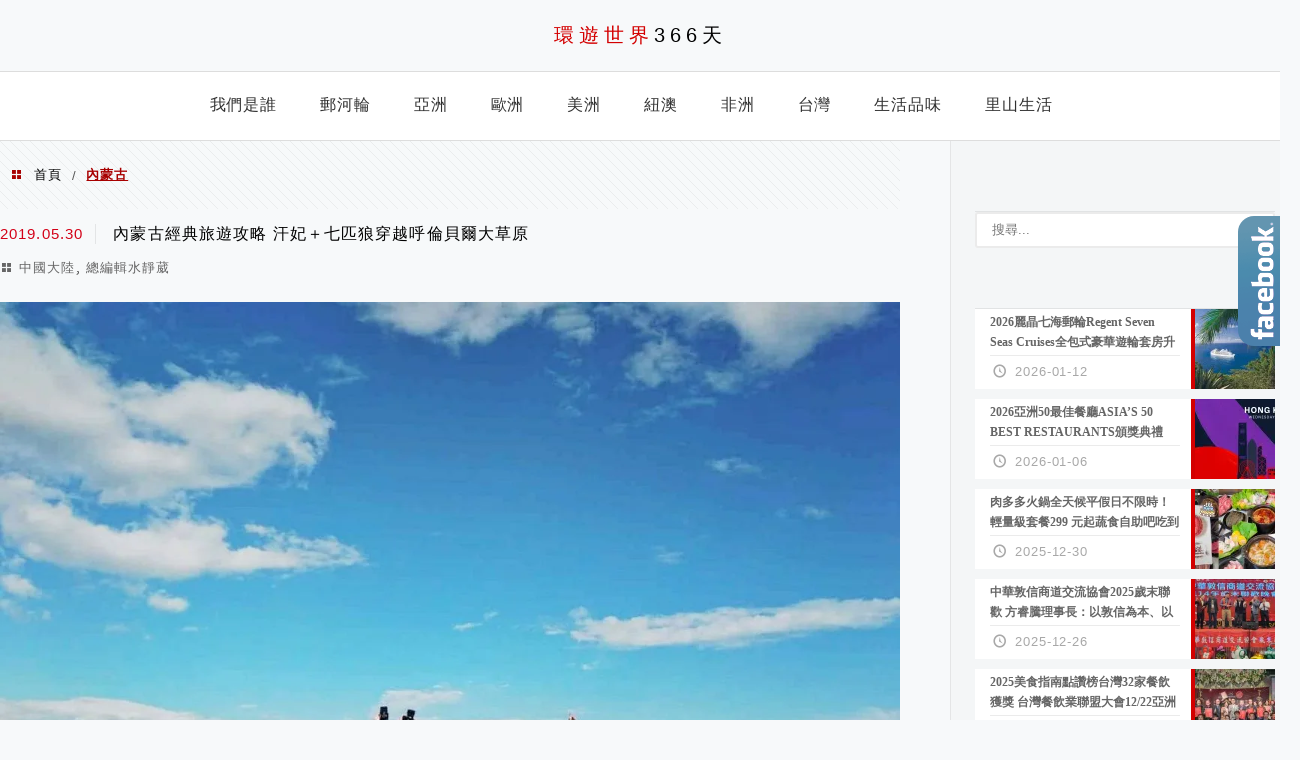

--- FILE ---
content_type: text/html; charset=UTF-8
request_url: https://travel366days.com/tag/%E5%85%A7%E8%92%99%E5%8F%A4/
body_size: 22080
content:
<!DOCTYPE html>
<!--[if IE 7 | IE 8]>
<html class="ie" lang="zh-TW">
<![endif]-->
<!--[if !(IE 7) | !(IE 8)  ]><!-->
<html lang="zh-TW" class="no-js">
<!--<![endif]-->

<head>
	<meta charset="UTF-8">
	<meta name="robots" content="all" />
	<meta name="author" content="環遊世界366天" />
	<meta name="rating" content="general" />
	<meta name="viewport" content="width=device-width" />
	<link rel="profile" href="https://gmpg.org/xfn/11">
	<link rel="alternate" title="RSS 2.0 訂閱最新文章" href="https://travel366days.com/feed/" />
	<link rel="pingback" href="https://travel366days.com/xmlrpc.php">
	<!--[if lt IE 9]>
	<script src="//html5shiv.googlecode.com/svn/trunk/html5.js"></script>
	<![endif]-->
	<link rel='preload' href='https://travel366days.com/wp-content/themes/achang-jinsha/css/style.min.css?ver=1706646866' as='style' />
<link rel='preload' href='https://travel366days.com/wp-content/themes/achang-jinsha/css/minify/style.rwd.min.css?ver=1706646866' as='style' />
<link rel='preload' href='https://travel366days.com/wp-content/themes/achang-jinsha/js/minify/rwd-menu.min.js?ver=1706646866' as='script' />
<meta name='robots' content='index, follow, max-image-preview:large, max-snippet:-1, max-video-preview:-1' />
	<style>img:is([sizes="auto" i], [sizes^="auto," i]) { contain-intrinsic-size: 3000px 1500px }</style>
	
	<!-- This site is optimized with the Yoast SEO plugin v26.7 - https://yoast.com/wordpress/plugins/seo/ -->
	<title>內蒙古 彙整 - 環遊世界366天</title>
	<link rel="canonical" href="https://travel366days.com/tag/內蒙古/" />
	<meta property="og:locale" content="zh_TW" />
	<meta property="og:type" content="article" />
	<meta property="og:title" content="內蒙古 彙整 - 環遊世界366天" />
	<meta property="og:url" content="https://travel366days.com/tag/內蒙古/" />
	<meta property="og:site_name" content="環遊世界366天" />
	<meta name="twitter:card" content="summary_large_image" />
	<script type="application/ld+json" class="yoast-schema-graph">{"@context":"https://schema.org","@graph":[{"@type":"CollectionPage","@id":"https://travel366days.com/tag/%e5%85%a7%e8%92%99%e5%8f%a4/","url":"https://travel366days.com/tag/%e5%85%a7%e8%92%99%e5%8f%a4/","name":"內蒙古 彙整 - 環遊世界366天","isPartOf":{"@id":"https://travel366days.com/#website"},"breadcrumb":{"@id":"https://travel366days.com/tag/%e5%85%a7%e8%92%99%e5%8f%a4/#breadcrumb"},"inLanguage":"zh-TW"},{"@type":"BreadcrumbList","@id":"https://travel366days.com/tag/%e5%85%a7%e8%92%99%e5%8f%a4/#breadcrumb","itemListElement":[{"@type":"ListItem","position":1,"name":"首頁","item":"https://travel366days.com/"},{"@type":"ListItem","position":2,"name":"內蒙古"}]},{"@type":"WebSite","@id":"https://travel366days.com/#website","url":"https://travel366days.com/","name":"環遊世界366天","description":"分享快樂出遊的心情，比365天再多一天！","potentialAction":[{"@type":"SearchAction","target":{"@type":"EntryPoint","urlTemplate":"https://travel366days.com/?s={search_term_string}"},"query-input":{"@type":"PropertyValueSpecification","valueRequired":true,"valueName":"search_term_string"}}],"inLanguage":"zh-TW"}]}</script>
	<!-- / Yoast SEO plugin. -->


<link rel='dns-prefetch' href='//stats.wp.com' />
<link rel='preconnect' href='//i0.wp.com' />
<script type="text/javascript">
/* <![CDATA[ */
window._wpemojiSettings = {"baseUrl":"https:\/\/s.w.org\/images\/core\/emoji\/16.0.1\/72x72\/","ext":".png","svgUrl":"https:\/\/s.w.org\/images\/core\/emoji\/16.0.1\/svg\/","svgExt":".svg","source":{"concatemoji":"https:\/\/travel366days.com\/wp-includes\/js\/wp-emoji-release.min.js?ver=6.8.3"}};
/*! This file is auto-generated */
!function(s,n){var o,i,e;function c(e){try{var t={supportTests:e,timestamp:(new Date).valueOf()};sessionStorage.setItem(o,JSON.stringify(t))}catch(e){}}function p(e,t,n){e.clearRect(0,0,e.canvas.width,e.canvas.height),e.fillText(t,0,0);var t=new Uint32Array(e.getImageData(0,0,e.canvas.width,e.canvas.height).data),a=(e.clearRect(0,0,e.canvas.width,e.canvas.height),e.fillText(n,0,0),new Uint32Array(e.getImageData(0,0,e.canvas.width,e.canvas.height).data));return t.every(function(e,t){return e===a[t]})}function u(e,t){e.clearRect(0,0,e.canvas.width,e.canvas.height),e.fillText(t,0,0);for(var n=e.getImageData(16,16,1,1),a=0;a<n.data.length;a++)if(0!==n.data[a])return!1;return!0}function f(e,t,n,a){switch(t){case"flag":return n(e,"\ud83c\udff3\ufe0f\u200d\u26a7\ufe0f","\ud83c\udff3\ufe0f\u200b\u26a7\ufe0f")?!1:!n(e,"\ud83c\udde8\ud83c\uddf6","\ud83c\udde8\u200b\ud83c\uddf6")&&!n(e,"\ud83c\udff4\udb40\udc67\udb40\udc62\udb40\udc65\udb40\udc6e\udb40\udc67\udb40\udc7f","\ud83c\udff4\u200b\udb40\udc67\u200b\udb40\udc62\u200b\udb40\udc65\u200b\udb40\udc6e\u200b\udb40\udc67\u200b\udb40\udc7f");case"emoji":return!a(e,"\ud83e\udedf")}return!1}function g(e,t,n,a){var r="undefined"!=typeof WorkerGlobalScope&&self instanceof WorkerGlobalScope?new OffscreenCanvas(300,150):s.createElement("canvas"),o=r.getContext("2d",{willReadFrequently:!0}),i=(o.textBaseline="top",o.font="600 32px Arial",{});return e.forEach(function(e){i[e]=t(o,e,n,a)}),i}function t(e){var t=s.createElement("script");t.src=e,t.defer=!0,s.head.appendChild(t)}"undefined"!=typeof Promise&&(o="wpEmojiSettingsSupports",i=["flag","emoji"],n.supports={everything:!0,everythingExceptFlag:!0},e=new Promise(function(e){s.addEventListener("DOMContentLoaded",e,{once:!0})}),new Promise(function(t){var n=function(){try{var e=JSON.parse(sessionStorage.getItem(o));if("object"==typeof e&&"number"==typeof e.timestamp&&(new Date).valueOf()<e.timestamp+604800&&"object"==typeof e.supportTests)return e.supportTests}catch(e){}return null}();if(!n){if("undefined"!=typeof Worker&&"undefined"!=typeof OffscreenCanvas&&"undefined"!=typeof URL&&URL.createObjectURL&&"undefined"!=typeof Blob)try{var e="postMessage("+g.toString()+"("+[JSON.stringify(i),f.toString(),p.toString(),u.toString()].join(",")+"));",a=new Blob([e],{type:"text/javascript"}),r=new Worker(URL.createObjectURL(a),{name:"wpTestEmojiSupports"});return void(r.onmessage=function(e){c(n=e.data),r.terminate(),t(n)})}catch(e){}c(n=g(i,f,p,u))}t(n)}).then(function(e){for(var t in e)n.supports[t]=e[t],n.supports.everything=n.supports.everything&&n.supports[t],"flag"!==t&&(n.supports.everythingExceptFlag=n.supports.everythingExceptFlag&&n.supports[t]);n.supports.everythingExceptFlag=n.supports.everythingExceptFlag&&!n.supports.flag,n.DOMReady=!1,n.readyCallback=function(){n.DOMReady=!0}}).then(function(){return e}).then(function(){var e;n.supports.everything||(n.readyCallback(),(e=n.source||{}).concatemoji?t(e.concatemoji):e.wpemoji&&e.twemoji&&(t(e.twemoji),t(e.wpemoji)))}))}((window,document),window._wpemojiSettings);
/* ]]> */
</script>

<style id='wp-emoji-styles-inline-css' type='text/css'>

	img.wp-smiley, img.emoji {
		display: inline !important;
		border: none !important;
		box-shadow: none !important;
		height: 1em !important;
		width: 1em !important;
		margin: 0 0.07em !important;
		vertical-align: -0.1em !important;
		background: none !important;
		padding: 0 !important;
	}
</style>
<link rel='stylesheet' id='wp-block-library-css' href='https://travel366days.com/wp-includes/css/dist/block-library/style.min.css?ver=6.8.3' type='text/css' media='all' />
<style id='classic-theme-styles-inline-css' type='text/css'>
/*! This file is auto-generated */
.wp-block-button__link{color:#fff;background-color:#32373c;border-radius:9999px;box-shadow:none;text-decoration:none;padding:calc(.667em + 2px) calc(1.333em + 2px);font-size:1.125em}.wp-block-file__button{background:#32373c;color:#fff;text-decoration:none}
</style>
<style id='achang-pencil-box-style-box-style-inline-css' type='text/css'>
.apb-highlighter-highlight{background:linear-gradient(to top,var(--apb-highlighter-color,#fff59d) 60%,transparent 60%);padding:2px 4px}.apb-highlighter-highlight,.apb-highlighter-line{border-radius:2px;-webkit-box-decoration-break:clone;box-decoration-break:clone;display:inline}.apb-highlighter-line{background:linear-gradient(transparent 40%,hsla(0,0%,100%,0) 40%,var(--apb-highlighter-color,#ccff90) 50%,transparent 70%);padding:3px 6px}.apb-underline{background:transparent;-webkit-box-decoration-break:clone;box-decoration-break:clone;display:inline;padding-bottom:2px;text-decoration:none}.apb-underline-normal{border-bottom:2px solid var(--apb-underline-color,red);padding-bottom:3px}.apb-underline-wavy{text-decoration-color:var(--apb-underline-color,red);text-decoration-line:underline;-webkit-text-decoration-skip-ink:none;text-decoration-skip-ink:none;text-decoration-style:wavy;text-decoration-thickness:2px;text-underline-offset:3px}.apb-underline-dashed{border-bottom:2px dashed var(--apb-underline-color,red);padding-bottom:3px}.apb-underline-crayon{background:linear-gradient(transparent 40%,hsla(0,0%,100%,0) 40%,var(--apb-underline-color,red) 90%,transparent 95%);border-radius:3px;padding:3px 6px;position:relative}.apb-font-size{display:inline}.apb-style-box{margin:1em 0;position:relative}.apb-style-box .apb-box-title{align-items:center;color:var(--apb-title-color,inherit);display:flex;font-size:var(--apb-title-font-size,1.2em);font-weight:700}.apb-style-box .apb-box-title .apb-title-icon{font-size:1em;margin-right:10px}.apb-style-box .apb-box-title .apb-title-text{flex-grow:1}.apb-style-box .apb-box-content>:first-child{margin-top:0}.apb-style-box .apb-box-content>:last-child{margin-bottom:0}.apb-layout-info{border-color:var(--apb-box-color,#ddd);border-radius:4px;border-style:var(--apb-border-line-style,solid);border-width:var(--apb-border-width,2px)}.apb-layout-info .apb-box-title{background-color:var(--apb-box-color,#ddd);color:var(--apb-title-color,#333);padding:10px 15px}.apb-layout-info .apb-box-content{background-color:#fff;padding:15px}.apb-layout-alert{border:1px solid transparent;border-radius:.375rem;padding:1rem}.apb-layout-alert .apb-box-content,.apb-layout-alert .apb-box-title{background:transparent;padding:0}.apb-layout-alert .apb-box-title{margin-bottom:.5rem}.apb-layout-alert.apb-alert-type-custom{background-color:var(--apb-box-color,#cfe2ff);border-color:var(--apb-border-color,#9ec5fe);border-style:var(--apb-border-line-style,solid);border-width:var(--apb-border-width,1px);color:var(--apb-title-color,#333)}.apb-layout-alert.apb-alert-type-custom .apb-box-title{color:var(--apb-title-color,#333)}.apb-layout-alert.apb-alert-type-info{background-color:#cfe2ff;border-color:#9ec5fe;color:#0a58ca}.apb-layout-alert.apb-alert-type-info .apb-box-title{color:var(--apb-title-color,#0a58ca)}.apb-layout-alert.apb-alert-type-success{background-color:#d1e7dd;border-color:#a3cfbb;color:#146c43}.apb-layout-alert.apb-alert-type-success .apb-box-title{color:var(--apb-title-color,#146c43)}.apb-layout-alert.apb-alert-type-warning{background-color:#fff3cd;border-color:#ffecb5;color:#664d03}.apb-layout-alert.apb-alert-type-warning .apb-box-title{color:var(--apb-title-color,#664d03)}.apb-layout-alert.apb-alert-type-danger{background-color:#f8d7da;border-color:#f1aeb5;color:#842029}.apb-layout-alert.apb-alert-type-danger .apb-box-title{color:var(--apb-title-color,#842029)}.apb-layout-morandi-alert{background-color:var(--apb-box-color,#f7f4eb);border:1px solid var(--apb-box-color,#f7f4eb);border-left:var(--apb-border-width,4px) solid var(--apb-border-color,#d9d2c6);border-radius:.375rem;box-shadow:0 1px 2px 0 rgba(0,0,0,.05);padding:1rem}.apb-layout-morandi-alert .apb-box-title{background:transparent;color:var(--apb-title-color,#2d3748);font-size:var(--apb-title-font-size,1em);font-weight:700;margin-bottom:.25rem;padding:0}.apb-layout-morandi-alert .apb-box-content{background:transparent;color:#4a5568;padding:0}.apb-layout-centered-title{background-color:#fff;border-color:var(--apb-box-color,#ddd);border-radius:4px;border-style:var(--apb-border-line-style,solid);border-width:var(--apb-border-width,2px);margin-top:1.5em;padding:25px 15px 15px;position:relative}.apb-layout-centered-title .apb-box-title{background:var(--apb-title-bg-color,#fff);color:var(--apb-title-color,var(--apb-box-color,#333));left:20px;padding:0 10px;position:absolute;top:-.8em}.apb-layout-centered-title .apb-box-content{background:transparent;padding:0}.wp-block-achang-pencil-box-code-box{border-radius:8px;box-shadow:0 2px 8px rgba(0,0,0,.1);font-family:Consolas,Monaco,Courier New,monospace;margin:1.5em 0;overflow:hidden;position:relative}.wp-block-achang-pencil-box-code-box .apb-code-box-header{align-items:center;border-bottom:1px solid;display:flex;font-size:13px;font-weight:500;justify-content:space-between;padding:12px 16px;position:relative}.wp-block-achang-pencil-box-code-box .apb-code-box-header .apb-code-language{font-family:-apple-system,BlinkMacSystemFont,Segoe UI,Roboto,sans-serif}.wp-block-achang-pencil-box-code-box .apb-code-content-wrapper{background:transparent;display:flex;max-height:500px;overflow:hidden;position:relative}.wp-block-achang-pencil-box-code-box .apb-line-numbers{border-right:1px solid;flex-shrink:0;font-size:14px;line-height:1.5;min-width:50px;overflow-y:auto;padding:16px 8px;text-align:right;-webkit-user-select:none;-moz-user-select:none;user-select:none;-ms-overflow-style:none;position:relative;scrollbar-width:none;z-index:1}.wp-block-achang-pencil-box-code-box .apb-line-numbers::-webkit-scrollbar{display:none}.wp-block-achang-pencil-box-code-box .apb-line-numbers .apb-line-number{display:block;line-height:1.5;white-space:nowrap}.wp-block-achang-pencil-box-code-box .apb-code-box-content{background:transparent;flex:1;font-size:14px;line-height:1.5;margin:0;min-width:0;overflow:auto;padding:16px;position:relative;white-space:pre!important;z-index:0}.wp-block-achang-pencil-box-code-box .apb-code-box-content code{background:transparent;border:none;display:block;font-family:inherit;font-size:inherit;line-height:inherit;margin:0;overflow-wrap:normal!important;padding:0;white-space:pre!important;word-break:normal!important}.wp-block-achang-pencil-box-code-box .apb-code-box-content code .token{display:inline}.wp-block-achang-pencil-box-code-box .apb-copy-button{background:transparent;border:1px solid;border-radius:4px;cursor:pointer;font-family:-apple-system,BlinkMacSystemFont,Segoe UI,Roboto,sans-serif;font-size:12px;padding:6px 12px;transition:all .2s ease}.wp-block-achang-pencil-box-code-box .apb-copy-button:hover{opacity:.8}.wp-block-achang-pencil-box-code-box .apb-copy-button:active{transform:scale(.95)}.wp-block-achang-pencil-box-code-box .apb-copy-button.apb-copy-success{animation:copySuccess .6s ease;background-color:#d4edda!important;border-color:#28a745!important;color:#155724!important}.wp-block-achang-pencil-box-code-box .apb-copy-button.apb-copy-error{animation:copyError .6s ease;background-color:#f8d7da!important;border-color:#dc3545!important;color:#721c24!important}.wp-block-achang-pencil-box-code-box .apb-copy-button-standalone{position:absolute;right:12px;top:12px;z-index:1}.apb-code-style-style-1{background:#f8f9fa;border:1px solid #e9ecef}.apb-code-style-style-1 .apb-code-box-header{background:#fff;border-bottom-color:#dee2e6;color:#495057}.apb-code-style-style-1 .apb-line-numbers{background:#f1f3f4;border-right-color:#dee2e6;color:#6c757d}.apb-code-style-style-1 .apb-code-box-content{background:#fff;color:#212529;text-shadow:none}.apb-code-style-style-1 .apb-code-box-content code[class*=language-]{text-shadow:none}.apb-code-style-style-1 .apb-copy-button{background:hsla(0,0%,100%,.8);border-color:#6c757d;color:#495057}.apb-code-style-style-1 .apb-copy-button:hover{background:#f8f9fa;border-color:#495057}.apb-code-style-style-1 .apb-copy-button.apb-copy-success{background:#d4edda;border-color:#28a745;color:#155724}.apb-code-style-style-1 .apb-copy-button.apb-copy-error{background:#f8d7da;border-color:#dc3545;color:#721c24}.apb-code-style-style-1 code .token.cdata,.apb-code-style-style-1 code .token.comment,.apb-code-style-style-1 code .token.doctype,.apb-code-style-style-1 code .token.prolog{color:#5a6b73}.apb-code-style-style-1 code .token.punctuation{color:#666}.apb-code-style-style-1 code .token.boolean,.apb-code-style-style-1 code .token.constant,.apb-code-style-style-1 code .token.deleted,.apb-code-style-style-1 code .token.number,.apb-code-style-style-1 code .token.property,.apb-code-style-style-1 code .token.symbol,.apb-code-style-style-1 code .token.tag{color:#d73a49}.apb-code-style-style-1 code .token.attr-name,.apb-code-style-style-1 code .token.builtin,.apb-code-style-style-1 code .token.char,.apb-code-style-style-1 code .token.inserted,.apb-code-style-style-1 code .token.selector,.apb-code-style-style-1 code .token.string{color:#22863a}.apb-code-style-style-1 code .token.entity,.apb-code-style-style-1 code .token.operator,.apb-code-style-style-1 code .token.url{color:#6f42c1}.apb-code-style-style-1 code .token.atrule,.apb-code-style-style-1 code .token.attr-value,.apb-code-style-style-1 code .token.keyword{color:#005cc5}.apb-code-style-style-1 code .token.class-name,.apb-code-style-style-1 code .token.function{color:#6f42c1}.apb-code-style-style-1 code .token.important,.apb-code-style-style-1 code .token.regex,.apb-code-style-style-1 code .token.variable{color:#e36209}.apb-code-style-style-2{background:#1e1e1e;border:1px solid #333}.apb-code-style-style-2 .apb-code-box-header{background:#2d2d30;border-bottom-color:#3e3e42;color:#ccc}.apb-code-style-style-2 .apb-line-numbers{background:#252526;border-right-color:#3e3e42;color:#858585}.apb-code-style-style-2 .apb-code-box-content{background:#1e1e1e;color:#f0f0f0}.apb-code-style-style-2 .apb-copy-button{background:rgba(45,45,48,.8);border-color:#6c6c6c;color:#ccc}.apb-code-style-style-2 .apb-copy-button:hover{background:#3e3e42;border-color:#ccc}.apb-code-style-style-2 .apb-copy-button.apb-copy-success{background:#0e5132;border-color:#28a745;color:#d4edda}.apb-code-style-style-2 .apb-copy-button.apb-copy-error{background:#58151c;border-color:#dc3545;color:#f8d7da}.apb-code-style-style-2 code .token.cdata,.apb-code-style-style-2 code .token.comment,.apb-code-style-style-2 code .token.doctype,.apb-code-style-style-2 code .token.prolog{color:#6a9955}.apb-code-style-style-2 code .token.punctuation{color:#d4d4d4}.apb-code-style-style-2 code .token.boolean,.apb-code-style-style-2 code .token.constant,.apb-code-style-style-2 code .token.deleted,.apb-code-style-style-2 code .token.number,.apb-code-style-style-2 code .token.property,.apb-code-style-style-2 code .token.symbol,.apb-code-style-style-2 code .token.tag{color:#b5cea8}.apb-code-style-style-2 code .token.attr-name,.apb-code-style-style-2 code .token.builtin,.apb-code-style-style-2 code .token.char,.apb-code-style-style-2 code .token.inserted,.apb-code-style-style-2 code .token.selector,.apb-code-style-style-2 code .token.string{color:#ce9178}.apb-code-style-style-2 code .token.entity,.apb-code-style-style-2 code .token.operator,.apb-code-style-style-2 code .token.url{color:#d4d4d4}.apb-code-style-style-2 code .token.atrule,.apb-code-style-style-2 code .token.attr-value,.apb-code-style-style-2 code .token.keyword{color:#569cd6}.apb-code-style-style-2 code .token.class-name,.apb-code-style-style-2 code .token.function{color:#dcdcaa}.apb-code-style-style-2 code .token.important,.apb-code-style-style-2 code .token.regex,.apb-code-style-style-2 code .token.variable{color:#ff8c00}@keyframes copySuccess{0%{transform:scale(1)}50%{background-color:#28a745;color:#fff;transform:scale(1.1)}to{transform:scale(1)}}@keyframes copyError{0%{transform:translateX(0)}25%{transform:translateX(-5px)}75%{transform:translateX(5px)}to{transform:translateX(0)}}@media(max-width:768px){.wp-block-achang-pencil-box-code-box .apb-code-box-header{font-size:12px;padding:10px 12px}.wp-block-achang-pencil-box-code-box .apb-line-numbers{font-size:11px;min-width:35px;padding:12px 6px}.wp-block-achang-pencil-box-code-box .apb-code-box-content{font-size:13px;padding:12px}.wp-block-achang-pencil-box-code-box .apb-copy-button{font-size:11px;padding:4px 8px}}@media print{.wp-block-achang-pencil-box-code-box{border:1px solid #000;box-shadow:none}.wp-block-achang-pencil-box-code-box .apb-copy-button{display:none}.wp-block-achang-pencil-box-code-box .apb-code-content-wrapper{max-height:none;overflow:visible}}

</style>
<link rel='stylesheet' id='mediaelement-css' href='https://travel366days.com/wp-includes/js/mediaelement/mediaelementplayer-legacy.min.css?ver=4.2.17' type='text/css' media='all' />
<link rel='stylesheet' id='wp-mediaelement-css' href='https://travel366days.com/wp-includes/js/mediaelement/wp-mediaelement.min.css?ver=6.8.3' type='text/css' media='all' />
<style id='jetpack-sharing-buttons-style-inline-css' type='text/css'>
.jetpack-sharing-buttons__services-list{display:flex;flex-direction:row;flex-wrap:wrap;gap:0;list-style-type:none;margin:5px;padding:0}.jetpack-sharing-buttons__services-list.has-small-icon-size{font-size:12px}.jetpack-sharing-buttons__services-list.has-normal-icon-size{font-size:16px}.jetpack-sharing-buttons__services-list.has-large-icon-size{font-size:24px}.jetpack-sharing-buttons__services-list.has-huge-icon-size{font-size:36px}@media print{.jetpack-sharing-buttons__services-list{display:none!important}}.editor-styles-wrapper .wp-block-jetpack-sharing-buttons{gap:0;padding-inline-start:0}ul.jetpack-sharing-buttons__services-list.has-background{padding:1.25em 2.375em}
</style>
<style id='global-styles-inline-css' type='text/css'>
:root{--wp--preset--aspect-ratio--square: 1;--wp--preset--aspect-ratio--4-3: 4/3;--wp--preset--aspect-ratio--3-4: 3/4;--wp--preset--aspect-ratio--3-2: 3/2;--wp--preset--aspect-ratio--2-3: 2/3;--wp--preset--aspect-ratio--16-9: 16/9;--wp--preset--aspect-ratio--9-16: 9/16;--wp--preset--color--black: #000000;--wp--preset--color--cyan-bluish-gray: #abb8c3;--wp--preset--color--white: #ffffff;--wp--preset--color--pale-pink: #f78da7;--wp--preset--color--vivid-red: #cf2e2e;--wp--preset--color--luminous-vivid-orange: #ff6900;--wp--preset--color--luminous-vivid-amber: #fcb900;--wp--preset--color--light-green-cyan: #7bdcb5;--wp--preset--color--vivid-green-cyan: #00d084;--wp--preset--color--pale-cyan-blue: #8ed1fc;--wp--preset--color--vivid-cyan-blue: #0693e3;--wp--preset--color--vivid-purple: #9b51e0;--wp--preset--gradient--vivid-cyan-blue-to-vivid-purple: linear-gradient(135deg,rgba(6,147,227,1) 0%,rgb(155,81,224) 100%);--wp--preset--gradient--light-green-cyan-to-vivid-green-cyan: linear-gradient(135deg,rgb(122,220,180) 0%,rgb(0,208,130) 100%);--wp--preset--gradient--luminous-vivid-amber-to-luminous-vivid-orange: linear-gradient(135deg,rgba(252,185,0,1) 0%,rgba(255,105,0,1) 100%);--wp--preset--gradient--luminous-vivid-orange-to-vivid-red: linear-gradient(135deg,rgba(255,105,0,1) 0%,rgb(207,46,46) 100%);--wp--preset--gradient--very-light-gray-to-cyan-bluish-gray: linear-gradient(135deg,rgb(238,238,238) 0%,rgb(169,184,195) 100%);--wp--preset--gradient--cool-to-warm-spectrum: linear-gradient(135deg,rgb(74,234,220) 0%,rgb(151,120,209) 20%,rgb(207,42,186) 40%,rgb(238,44,130) 60%,rgb(251,105,98) 80%,rgb(254,248,76) 100%);--wp--preset--gradient--blush-light-purple: linear-gradient(135deg,rgb(255,206,236) 0%,rgb(152,150,240) 100%);--wp--preset--gradient--blush-bordeaux: linear-gradient(135deg,rgb(254,205,165) 0%,rgb(254,45,45) 50%,rgb(107,0,62) 100%);--wp--preset--gradient--luminous-dusk: linear-gradient(135deg,rgb(255,203,112) 0%,rgb(199,81,192) 50%,rgb(65,88,208) 100%);--wp--preset--gradient--pale-ocean: linear-gradient(135deg,rgb(255,245,203) 0%,rgb(182,227,212) 50%,rgb(51,167,181) 100%);--wp--preset--gradient--electric-grass: linear-gradient(135deg,rgb(202,248,128) 0%,rgb(113,206,126) 100%);--wp--preset--gradient--midnight: linear-gradient(135deg,rgb(2,3,129) 0%,rgb(40,116,252) 100%);--wp--preset--font-size--small: 13px;--wp--preset--font-size--medium: 20px;--wp--preset--font-size--large: 36px;--wp--preset--font-size--x-large: 42px;--wp--preset--spacing--20: 0.44rem;--wp--preset--spacing--30: 0.67rem;--wp--preset--spacing--40: 1rem;--wp--preset--spacing--50: 1.5rem;--wp--preset--spacing--60: 2.25rem;--wp--preset--spacing--70: 3.38rem;--wp--preset--spacing--80: 5.06rem;--wp--preset--shadow--natural: 6px 6px 9px rgba(0, 0, 0, 0.2);--wp--preset--shadow--deep: 12px 12px 50px rgba(0, 0, 0, 0.4);--wp--preset--shadow--sharp: 6px 6px 0px rgba(0, 0, 0, 0.2);--wp--preset--shadow--outlined: 6px 6px 0px -3px rgba(255, 255, 255, 1), 6px 6px rgba(0, 0, 0, 1);--wp--preset--shadow--crisp: 6px 6px 0px rgba(0, 0, 0, 1);}:where(.is-layout-flex){gap: 0.5em;}:where(.is-layout-grid){gap: 0.5em;}body .is-layout-flex{display: flex;}.is-layout-flex{flex-wrap: wrap;align-items: center;}.is-layout-flex > :is(*, div){margin: 0;}body .is-layout-grid{display: grid;}.is-layout-grid > :is(*, div){margin: 0;}:where(.wp-block-columns.is-layout-flex){gap: 2em;}:where(.wp-block-columns.is-layout-grid){gap: 2em;}:where(.wp-block-post-template.is-layout-flex){gap: 1.25em;}:where(.wp-block-post-template.is-layout-grid){gap: 1.25em;}.has-black-color{color: var(--wp--preset--color--black) !important;}.has-cyan-bluish-gray-color{color: var(--wp--preset--color--cyan-bluish-gray) !important;}.has-white-color{color: var(--wp--preset--color--white) !important;}.has-pale-pink-color{color: var(--wp--preset--color--pale-pink) !important;}.has-vivid-red-color{color: var(--wp--preset--color--vivid-red) !important;}.has-luminous-vivid-orange-color{color: var(--wp--preset--color--luminous-vivid-orange) !important;}.has-luminous-vivid-amber-color{color: var(--wp--preset--color--luminous-vivid-amber) !important;}.has-light-green-cyan-color{color: var(--wp--preset--color--light-green-cyan) !important;}.has-vivid-green-cyan-color{color: var(--wp--preset--color--vivid-green-cyan) !important;}.has-pale-cyan-blue-color{color: var(--wp--preset--color--pale-cyan-blue) !important;}.has-vivid-cyan-blue-color{color: var(--wp--preset--color--vivid-cyan-blue) !important;}.has-vivid-purple-color{color: var(--wp--preset--color--vivid-purple) !important;}.has-black-background-color{background-color: var(--wp--preset--color--black) !important;}.has-cyan-bluish-gray-background-color{background-color: var(--wp--preset--color--cyan-bluish-gray) !important;}.has-white-background-color{background-color: var(--wp--preset--color--white) !important;}.has-pale-pink-background-color{background-color: var(--wp--preset--color--pale-pink) !important;}.has-vivid-red-background-color{background-color: var(--wp--preset--color--vivid-red) !important;}.has-luminous-vivid-orange-background-color{background-color: var(--wp--preset--color--luminous-vivid-orange) !important;}.has-luminous-vivid-amber-background-color{background-color: var(--wp--preset--color--luminous-vivid-amber) !important;}.has-light-green-cyan-background-color{background-color: var(--wp--preset--color--light-green-cyan) !important;}.has-vivid-green-cyan-background-color{background-color: var(--wp--preset--color--vivid-green-cyan) !important;}.has-pale-cyan-blue-background-color{background-color: var(--wp--preset--color--pale-cyan-blue) !important;}.has-vivid-cyan-blue-background-color{background-color: var(--wp--preset--color--vivid-cyan-blue) !important;}.has-vivid-purple-background-color{background-color: var(--wp--preset--color--vivid-purple) !important;}.has-black-border-color{border-color: var(--wp--preset--color--black) !important;}.has-cyan-bluish-gray-border-color{border-color: var(--wp--preset--color--cyan-bluish-gray) !important;}.has-white-border-color{border-color: var(--wp--preset--color--white) !important;}.has-pale-pink-border-color{border-color: var(--wp--preset--color--pale-pink) !important;}.has-vivid-red-border-color{border-color: var(--wp--preset--color--vivid-red) !important;}.has-luminous-vivid-orange-border-color{border-color: var(--wp--preset--color--luminous-vivid-orange) !important;}.has-luminous-vivid-amber-border-color{border-color: var(--wp--preset--color--luminous-vivid-amber) !important;}.has-light-green-cyan-border-color{border-color: var(--wp--preset--color--light-green-cyan) !important;}.has-vivid-green-cyan-border-color{border-color: var(--wp--preset--color--vivid-green-cyan) !important;}.has-pale-cyan-blue-border-color{border-color: var(--wp--preset--color--pale-cyan-blue) !important;}.has-vivid-cyan-blue-border-color{border-color: var(--wp--preset--color--vivid-cyan-blue) !important;}.has-vivid-purple-border-color{border-color: var(--wp--preset--color--vivid-purple) !important;}.has-vivid-cyan-blue-to-vivid-purple-gradient-background{background: var(--wp--preset--gradient--vivid-cyan-blue-to-vivid-purple) !important;}.has-light-green-cyan-to-vivid-green-cyan-gradient-background{background: var(--wp--preset--gradient--light-green-cyan-to-vivid-green-cyan) !important;}.has-luminous-vivid-amber-to-luminous-vivid-orange-gradient-background{background: var(--wp--preset--gradient--luminous-vivid-amber-to-luminous-vivid-orange) !important;}.has-luminous-vivid-orange-to-vivid-red-gradient-background{background: var(--wp--preset--gradient--luminous-vivid-orange-to-vivid-red) !important;}.has-very-light-gray-to-cyan-bluish-gray-gradient-background{background: var(--wp--preset--gradient--very-light-gray-to-cyan-bluish-gray) !important;}.has-cool-to-warm-spectrum-gradient-background{background: var(--wp--preset--gradient--cool-to-warm-spectrum) !important;}.has-blush-light-purple-gradient-background{background: var(--wp--preset--gradient--blush-light-purple) !important;}.has-blush-bordeaux-gradient-background{background: var(--wp--preset--gradient--blush-bordeaux) !important;}.has-luminous-dusk-gradient-background{background: var(--wp--preset--gradient--luminous-dusk) !important;}.has-pale-ocean-gradient-background{background: var(--wp--preset--gradient--pale-ocean) !important;}.has-electric-grass-gradient-background{background: var(--wp--preset--gradient--electric-grass) !important;}.has-midnight-gradient-background{background: var(--wp--preset--gradient--midnight) !important;}.has-small-font-size{font-size: var(--wp--preset--font-size--small) !important;}.has-medium-font-size{font-size: var(--wp--preset--font-size--medium) !important;}.has-large-font-size{font-size: var(--wp--preset--font-size--large) !important;}.has-x-large-font-size{font-size: var(--wp--preset--font-size--x-large) !important;}
:where(.wp-block-post-template.is-layout-flex){gap: 1.25em;}:where(.wp-block-post-template.is-layout-grid){gap: 1.25em;}
:where(.wp-block-columns.is-layout-flex){gap: 2em;}:where(.wp-block-columns.is-layout-grid){gap: 2em;}
:root :where(.wp-block-pullquote){font-size: 1.5em;line-height: 1.6;}
</style>
<link rel='stylesheet' id='achang-pencil-box-css' href='https://travel366days.com/wp-content/plugins/achang-pencil-box/public/css/achang-pencil-box-public.css?ver=1.9.3.1762321765.2.2.9.1' type='text/css' media='all' />
<link rel='stylesheet' id='atd-public-style-css' href='https://travel366days.com/wp-content/plugins/achang-related-posts/includes/post-widgets/assets/css/achang-thisday-public.css?ver=1.1.7' type='text/css' media='all' />
<link rel='stylesheet' id='achang-addqa-css' href='https://travel366days.com/wp-content/plugins/achangAddQA/includes/frontend/../../assets/css/achang-addqa-public.css?ver=3.0.1.3' type='text/css' media='all' />
<style id='achang-addqa-inline-css' type='text/css'>

            .achang-addqa-title {
                font-size: 24px;
                color: #303030;
                line-height: 1.4;
            }
            .achang-addqa-item {
                border: none;
                background: transparent;
            }

            .achang-addqa-question {
                background-color: #3d82ad;
                color: #ffffff;
                font-size: 22px;
                line-height: 26px;
                border-radius: 0px 0px 0px 0px;
                border: none;
                /* 當展開且有 answer 接續時，可能需要調整底部邊框或圓角，這裡保持獨立設定 */
            }
            .achang-addqa-question:hover {
                filter: brightness(110%);
            }
            
            .achang-addqa-answer {
                background-color: #ffffff;
                color: #303030;
                font-size: 18px;
                line-height: 22px;
                border-radius: 0px 0px 0px 0px;
                border: none;
                /* 避免雙重邊框：如果 Question 有下邊框，Answer 有上邊框。
                   通常 Answer 會設 margin-top: -border-width 來重疊，或者隱藏上邊框。
                   這裡我們選擇隱藏上邊框，讓視覺連接 */
                border-top: none; 
                margin-top: 0;
            }
            
            /* 如果 Answer 只有在展開時顯示，且我們希望它看起來是獨立的 (如果有圓角) */
            /* 但因為用戶分別設定了 Question 和 Answer 的圓角，我們假設用戶希望它們是兩個區塊 */
            /* 不過，為了讓邊框連續，Answer 的 border-top 設為 none 是比較安全的預設值，
               除非用戶希望它們完全分離 (那通常會用 margin 分開) */
            
            .achang-addqa-icon {
                color: #ffffff;
            }
        
</style>
<link rel='stylesheet' id='achang_pt-frontend-css-css' href='https://travel366days.com/wp-content/plugins/achang-related-posts/includes/PostTree/assets/css/frontend.css?ver=1768297105' type='text/css' media='all' />
<link rel='stylesheet' id='achang_pt-category-tree-css-css' href='https://travel366days.com/wp-content/plugins/achang-related-posts/includes/PostTree/assets/css/category-tree.css?ver=1768297105' type='text/css' media='all' />
<link rel='stylesheet' id='achang_pt-shortcode-css-css' href='https://travel366days.com/wp-content/plugins/achang-related-posts/includes/PostTree/assets/css/shortcode.css?ver=1768297105' type='text/css' media='all' />
<link rel='stylesheet' id='ez-toc-css' href='https://travel366days.com/wp-content/plugins/easy-table-of-contents/assets/css/screen.min.css?ver=2.0.80' type='text/css' media='all' />
<style id='ez-toc-inline-css' type='text/css'>
div#ez-toc-container .ez-toc-title {font-size: 120%;}div#ez-toc-container .ez-toc-title {font-weight: 500;}div#ez-toc-container ul li , div#ez-toc-container ul li a {font-size: 95%;}div#ez-toc-container ul li , div#ez-toc-container ul li a {font-weight: 500;}div#ez-toc-container nav ul ul li {font-size: 90%;}.ez-toc-box-title {font-weight: bold; margin-bottom: 10px; text-align: center; text-transform: uppercase; letter-spacing: 1px; color: #666; padding-bottom: 5px;position:absolute;top:-4%;left:5%;background-color: inherit;transition: top 0.3s ease;}.ez-toc-box-title.toc-closed {top:-25%;}
.ez-toc-container-direction {direction: ltr;}.ez-toc-counter ul{counter-reset: item ;}.ez-toc-counter nav ul li a::before {content: counters(item, '.', decimal) '. ';display: inline-block;counter-increment: item;flex-grow: 0;flex-shrink: 0;margin-right: .2em; float: left; }.ez-toc-widget-direction {direction: ltr;}.ez-toc-widget-container ul{counter-reset: item ;}.ez-toc-widget-container nav ul li a::before {content: counters(item, '.', decimal) '. ';display: inline-block;counter-increment: item;flex-grow: 0;flex-shrink: 0;margin-right: .2em; float: left; }
</style>
<link rel='stylesheet' id='flexslider2.6.0-css' href='https://travel366days.com/wp-content/themes/achang-jinsha/assets/FlexSlider-2.6.0/flexslider.min.css?ver=6.8.3' type='text/css' media='all' />
<link rel='stylesheet' id='dashicons-css' href='https://travel366days.com/wp-includes/css/dashicons.min.css?ver=6.8.3' type='text/css' media='all' />
<link rel='stylesheet' id='achang-icon-css' href='https://travel366days.com/wp-content/themes/achang-jinsha/images/achang-icon/style.css?ver=6.8.3' type='text/css' media='all' />
<link rel='stylesheet' id='icomoon-icon-css' href='https://travel366days.com/wp-content/themes/achang-jinsha/images/icomoon-icon/style.css?ver=6.8.3' type='text/css' media='all' />
<link rel='stylesheet' id='awesome-css' href='https://travel366days.com/wp-content/themes/achang-jinsha/images/fontawesome/css/all.min.css?ver=2.2.9.1' type='text/css' media='all' />
<link rel='stylesheet' id='achang_theme-style-css' href='https://travel366days.com/wp-content/themes/achang-jinsha/css/style.min.css?ver=1706646866' type='text/css' media='all' />
<link rel='stylesheet' id='achang_header-style-type1-css' href='https://travel366days.com/wp-content/themes/achang-jinsha/css/minify/header-style-type1.min.css?ver=2.2.9.1' type='text/css' media='all' />
<link rel='stylesheet' id='achang_theme-style-wide-css' href='https://travel366days.com/wp-content/themes/achang-jinsha/css/minify/style-wide.min.css?ver=2.2.9.1' type='text/css' media='all' />
<link rel='stylesheet' id='achang_theme-style-rwd-css' href='https://travel366days.com/wp-content/themes/achang-jinsha/css/minify/style.rwd.min.css?ver=1706646866' type='text/css' media='all' />
<link rel='stylesheet' id='achang-jvc-init-css' href='https://travel366days.com/wp-content/plugins/achangJetPackVirtualCounter/assets/minify/stylesheet.min.css?ver=2.8.3' type='text/css' media='all' />
<link rel='stylesheet' id='dtree.css-css' href='https://travel366days.com/wp-content/plugins/wp-dtree-30/wp-dtree.min.css?ver=4.4.5' type='text/css' media='all' />
<script type="text/javascript" src="https://travel366days.com/wp-includes/js/jquery/jquery.min.js?ver=3.7.1" id="jquery-core-js"></script>
<script type="text/javascript" src="https://travel366days.com/wp-includes/js/jquery/jquery-migrate.min.js?ver=3.4.1" id="jquery-migrate-js"></script>
<script type="text/javascript" id="achang-addqa-js-extra">
/* <![CDATA[ */
var elementorAddQA_public = {"show_all":"off"};
/* ]]> */
</script>
<script type="text/javascript" src="https://travel366days.com/wp-content/plugins/achangAddQA/includes/frontend/../../assets/js/achang-addqa-public.js?ver=3.0.1.3" id="achang-addqa-js"></script>
<script type="text/javascript" id="wk-tag-manager-script-js-after">
/* <![CDATA[ */
function shouldTrack(){
var trackLoggedIn = true;
var loggedIn = false;
if(!loggedIn){
return true;
} else if( trackLoggedIn ) {
return true;
}
return false;
}
function hasWKGoogleAnalyticsCookie() {
return (new RegExp('wp_wk_ga_untrack_' + document.location.hostname)).test(document.cookie);
}
if (!hasWKGoogleAnalyticsCookie() && shouldTrack()) {
//Google Tag Manager
(function (w, d, s, l, i) {
w[l] = w[l] || [];
w[l].push({
'gtm.start':
new Date().getTime(), event: 'gtm.js'
});
var f = d.getElementsByTagName(s)[0],
j = d.createElement(s), dl = l != 'dataLayer' ? '&l=' + l : '';
j.async = true;
j.src =
'https://www.googletagmanager.com/gtm.js?id=' + i + dl;
f.parentNode.insertBefore(j, f);
})(window, document, 'script', 'dataLayer', 'GTM-MNBTJFQ');
}
/* ]]> */
</script>
<script type="text/javascript" defer="defer" src="https://travel366days.com/wp-content/themes/achang-jinsha/assets/FlexSlider-2.6.0/jquery.flexslider-min.js?ver=1.0" id="flexslider2.6.0-js"></script>
<script type="text/javascript" id="init-js-extra">
/* <![CDATA[ */
var init_params = {"ajaxurl":"https:\/\/travel366days.com\/wp-admin\/admin-ajax.php","is_user_logged_in":"","slider_time":"3000"};
/* ]]> */
</script>
<script type="text/javascript" async="async" src="https://travel366days.com/wp-content/themes/achang-jinsha/js/minify/init.min.js?ver=2.2.9.1" id="init-js"></script>
<script type="text/javascript" src="https://travel366days.com/wp-content/themes/achang-jinsha/js/minify/rwd-menu.min.js?ver=1706646866" id="achang_rwd-menu-js"></script>
<script type="text/javascript" id="achang-jvc-init-js-extra">
/* <![CDATA[ */
var jvc_init_params = {"ajaxurl":"https:\/\/travel366days.com\/wp-admin\/admin-ajax.php?action=achang_jvc","widget_id":"achang_jetpack_virtual_counter-2","count_text":"\u7d71\u8a08\u4e2d...","security":"d7df92fa17"};
/* ]]> */
</script>
<script type="text/javascript" src="https://travel366days.com/wp-content/plugins/achangJetPackVirtualCounter/assets/minify/init.min.js?ver=2.8.3" id="achang-jvc-init-js"></script>
<script type="text/javascript" id="dtree-js-extra">
/* <![CDATA[ */
var WPdTreeSettings = {"animate":"1","duration":"250","imgurl":"https:\/\/travel366days.com\/wp-content\/plugins\/wp-dtree-30\/"};
/* ]]> */
</script>
<script type="text/javascript" src="https://travel366days.com/wp-content/plugins/wp-dtree-30/wp-dtree.min.js?ver=4.4.5" id="dtree-js"></script>
<link rel="https://api.w.org/" href="https://travel366days.com/wp-json/" /><link rel="alternate" title="JSON" type="application/json" href="https://travel366days.com/wp-json/wp/v2/tags/263" /><meta name="generator" content="WordPress 6.8.3" />
<script type="text/javascript">
<!--
/******************************************************************************
***   COPY PROTECTED BY http://chetangole.com/blog/wp-copyprotect/   version 3.1.0 ****
******************************************************************************/
function clickIE4(){
if (event.button==2){
return false;
}
}
function clickNS4(e){
if (document.layers||document.getElementById&&!document.all){
if (e.which==2||e.which==3){
return false;
}
}
}

if (document.layers){
document.captureEvents(Event.MOUSEDOWN);
document.onmousedown=clickNS4;
}
else if (document.all&&!document.getElementById){
document.onmousedown=clickIE4;
}

document.oncontextmenu=new Function("return false")
// --> 
</script>

<script type="text/javascript">
/******************************************************************************
***   COPY PROTECTED BY http://chetangole.com/blog/wp-copyprotect/   version 3.1.0 ****
******************************************************************************/
function disableSelection(target){
if (typeof target.onselectstart!="undefined") //For IE 
	target.onselectstart=function(){return false}
else if (typeof target.style.MozUserSelect!="undefined") //For Firefox
	target.style.MozUserSelect="none"
else //All other route (For Opera)
	target.onmousedown=function(){return false}
target.style.cursor = "default"
}
</script>
	<style>img#wpstats{display:none}</style>
		<script>jQuery($ => {
        $("#primary-menu").on("click",e=>{
            if($(e.target).hasClass("search-icon")){
                $("#primary-search").show();
                $("#search-cover").show();
                $("header .search-field").focus();
            }else{
                if( 0 === $(e.target).parents("#primary-search").length){
                    $("#primary-search").hide();
                    $("#search-cover").hide();
                }
            }
        })
    })</script><link rel="preload" as="image" href="https://i1.wp.com/travel366days.com/wp-content/uploads/20260112162702_0_d8172c.jpg?quality=90&ssl=1&w=900" /><meta property="fb:app_id" content="328879691164810" /><style type="text/css">#main article .desc .inner-desc {font-family: "Microsoft JhengHei","微軟正黑體";font-size: 16px;letter-spacing: 0.07em;line-height: 28px;}	#main article p, #main article div {font-family: "Microsoft JhengHei","微軟正黑體";font-size: 16px;letter-spacing: 0.07em;line-height: 28px;}	</style><style type="text/css">#content #main article figure { max-width: 100%; }</style><link rel="preconnect" href="//connect.facebook.net/zh_TW/sdk.js" /><link rel="preconnect" href="//connect.facebook.net/zh_TW/all.js" /><style type="text/css">.saboxplugin-wrap{-webkit-box-sizing:border-box;-moz-box-sizing:border-box;-ms-box-sizing:border-box;box-sizing:border-box;border:1px solid #eee;width:100%;clear:both;display:block;overflow:hidden;word-wrap:break-word;position:relative}.saboxplugin-wrap .saboxplugin-gravatar{float:left;padding:0 20px 20px 20px}.saboxplugin-wrap .saboxplugin-gravatar img{max-width:100px;height:auto;border-radius:0;}.saboxplugin-wrap .saboxplugin-authorname{font-size:18px;line-height:1;margin:20px 0 0 20px;display:block}.saboxplugin-wrap .saboxplugin-authorname a{text-decoration:none}.saboxplugin-wrap .saboxplugin-authorname a:focus{outline:0}.saboxplugin-wrap .saboxplugin-desc{display:block;margin:5px 20px}.saboxplugin-wrap .saboxplugin-desc a{text-decoration:underline}.saboxplugin-wrap .saboxplugin-desc p{margin:5px 0 12px}.saboxplugin-wrap .saboxplugin-web{margin:0 20px 15px;text-align:left}.saboxplugin-wrap .sab-web-position{text-align:right}.saboxplugin-wrap .saboxplugin-web a{color:#ccc;text-decoration:none}.saboxplugin-wrap .saboxplugin-socials{position:relative;display:block;background:#fcfcfc;padding:5px;border-top:1px solid #eee}.saboxplugin-wrap .saboxplugin-socials a svg{width:20px;height:20px}.saboxplugin-wrap .saboxplugin-socials a svg .st2{fill:#fff; transform-origin:center center;}.saboxplugin-wrap .saboxplugin-socials a svg .st1{fill:rgba(0,0,0,.3)}.saboxplugin-wrap .saboxplugin-socials a:hover{opacity:.8;-webkit-transition:opacity .4s;-moz-transition:opacity .4s;-o-transition:opacity .4s;transition:opacity .4s;box-shadow:none!important;-webkit-box-shadow:none!important}.saboxplugin-wrap .saboxplugin-socials .saboxplugin-icon-color{box-shadow:none;padding:0;border:0;-webkit-transition:opacity .4s;-moz-transition:opacity .4s;-o-transition:opacity .4s;transition:opacity .4s;display:inline-block;color:#fff;font-size:0;text-decoration:inherit;margin:5px;-webkit-border-radius:0;-moz-border-radius:0;-ms-border-radius:0;-o-border-radius:0;border-radius:0;overflow:hidden}.saboxplugin-wrap .saboxplugin-socials .saboxplugin-icon-grey{text-decoration:inherit;box-shadow:none;position:relative;display:-moz-inline-stack;display:inline-block;vertical-align:middle;zoom:1;margin:10px 5px;color:#444;fill:#444}.clearfix:after,.clearfix:before{content:' ';display:table;line-height:0;clear:both}.ie7 .clearfix{zoom:1}.saboxplugin-socials.sabox-colored .saboxplugin-icon-color .sab-twitch{border-color:#38245c}.saboxplugin-socials.sabox-colored .saboxplugin-icon-color .sab-behance{border-color:#003eb0}.saboxplugin-socials.sabox-colored .saboxplugin-icon-color .sab-deviantart{border-color:#036824}.saboxplugin-socials.sabox-colored .saboxplugin-icon-color .sab-digg{border-color:#00327c}.saboxplugin-socials.sabox-colored .saboxplugin-icon-color .sab-dribbble{border-color:#ba1655}.saboxplugin-socials.sabox-colored .saboxplugin-icon-color .sab-facebook{border-color:#1e2e4f}.saboxplugin-socials.sabox-colored .saboxplugin-icon-color .sab-flickr{border-color:#003576}.saboxplugin-socials.sabox-colored .saboxplugin-icon-color .sab-github{border-color:#264874}.saboxplugin-socials.sabox-colored .saboxplugin-icon-color .sab-google{border-color:#0b51c5}.saboxplugin-socials.sabox-colored .saboxplugin-icon-color .sab-html5{border-color:#902e13}.saboxplugin-socials.sabox-colored .saboxplugin-icon-color .sab-instagram{border-color:#1630aa}.saboxplugin-socials.sabox-colored .saboxplugin-icon-color .sab-linkedin{border-color:#00344f}.saboxplugin-socials.sabox-colored .saboxplugin-icon-color .sab-pinterest{border-color:#5b040e}.saboxplugin-socials.sabox-colored .saboxplugin-icon-color .sab-reddit{border-color:#992900}.saboxplugin-socials.sabox-colored .saboxplugin-icon-color .sab-rss{border-color:#a43b0a}.saboxplugin-socials.sabox-colored .saboxplugin-icon-color .sab-sharethis{border-color:#5d8420}.saboxplugin-socials.sabox-colored .saboxplugin-icon-color .sab-soundcloud{border-color:#995200}.saboxplugin-socials.sabox-colored .saboxplugin-icon-color .sab-spotify{border-color:#0f612c}.saboxplugin-socials.sabox-colored .saboxplugin-icon-color .sab-stackoverflow{border-color:#a95009}.saboxplugin-socials.sabox-colored .saboxplugin-icon-color .sab-steam{border-color:#006388}.saboxplugin-socials.sabox-colored .saboxplugin-icon-color .sab-user_email{border-color:#b84e05}.saboxplugin-socials.sabox-colored .saboxplugin-icon-color .sab-tumblr{border-color:#10151b}.saboxplugin-socials.sabox-colored .saboxplugin-icon-color .sab-twitter{border-color:#0967a0}.saboxplugin-socials.sabox-colored .saboxplugin-icon-color .sab-vimeo{border-color:#0d7091}.saboxplugin-socials.sabox-colored .saboxplugin-icon-color .sab-windows{border-color:#003f71}.saboxplugin-socials.sabox-colored .saboxplugin-icon-color .sab-whatsapp{border-color:#003f71}.saboxplugin-socials.sabox-colored .saboxplugin-icon-color .sab-wordpress{border-color:#0f3647}.saboxplugin-socials.sabox-colored .saboxplugin-icon-color .sab-yahoo{border-color:#14002d}.saboxplugin-socials.sabox-colored .saboxplugin-icon-color .sab-youtube{border-color:#900}.saboxplugin-socials.sabox-colored .saboxplugin-icon-color .sab-xing{border-color:#000202}.saboxplugin-socials.sabox-colored .saboxplugin-icon-color .sab-mixcloud{border-color:#2475a0}.saboxplugin-socials.sabox-colored .saboxplugin-icon-color .sab-vk{border-color:#243549}.saboxplugin-socials.sabox-colored .saboxplugin-icon-color .sab-medium{border-color:#00452c}.saboxplugin-socials.sabox-colored .saboxplugin-icon-color .sab-quora{border-color:#420e00}.saboxplugin-socials.sabox-colored .saboxplugin-icon-color .sab-meetup{border-color:#9b181c}.saboxplugin-socials.sabox-colored .saboxplugin-icon-color .sab-goodreads{border-color:#000}.saboxplugin-socials.sabox-colored .saboxplugin-icon-color .sab-snapchat{border-color:#999700}.saboxplugin-socials.sabox-colored .saboxplugin-icon-color .sab-500px{border-color:#00557f}.saboxplugin-socials.sabox-colored .saboxplugin-icon-color .sab-mastodont{border-color:#185886}.sabox-plus-item{margin-bottom:20px}@media screen and (max-width:480px){.saboxplugin-wrap{text-align:center}.saboxplugin-wrap .saboxplugin-gravatar{float:none;padding:20px 0;text-align:center;margin:0 auto;display:block}.saboxplugin-wrap .saboxplugin-gravatar img{float:none;display:inline-block;display:-moz-inline-stack;vertical-align:middle;zoom:1}.saboxplugin-wrap .saboxplugin-desc{margin:0 10px 20px;text-align:center}.saboxplugin-wrap .saboxplugin-authorname{text-align:center;margin:10px 0 20px}}body .saboxplugin-authorname a,body .saboxplugin-authorname a:hover{box-shadow:none;-webkit-box-shadow:none}a.sab-profile-edit{font-size:16px!important;line-height:1!important}.sab-edit-settings a,a.sab-profile-edit{color:#0073aa!important;box-shadow:none!important;-webkit-box-shadow:none!important}.sab-edit-settings{margin-right:15px;position:absolute;right:0;z-index:2;bottom:10px;line-height:20px}.sab-edit-settings i{margin-left:5px}.saboxplugin-socials{line-height:1!important}.rtl .saboxplugin-wrap .saboxplugin-gravatar{float:right}.rtl .saboxplugin-wrap .saboxplugin-authorname{display:flex;align-items:center}.rtl .saboxplugin-wrap .saboxplugin-authorname .sab-profile-edit{margin-right:10px}.rtl .sab-edit-settings{right:auto;left:0}img.sab-custom-avatar{max-width:75px;}.saboxplugin-wrap {margin-top:0px; margin-bottom:0px; padding: 0px 0px }.saboxplugin-wrap .saboxplugin-authorname {font-size:18px; line-height:25px;}.saboxplugin-wrap .saboxplugin-desc p, .saboxplugin-wrap .saboxplugin-desc {font-size:14px !important; line-height:21px !important;}.saboxplugin-wrap .saboxplugin-web {font-size:14px;}.saboxplugin-wrap .saboxplugin-socials a svg {width:18px;height:18px;}</style><link rel="icon" href="https://i0.wp.com/travel366days.com/wp-content/uploads/20190416131259_14.png?fit=32%2C32&#038;ssl=1" sizes="32x32" />
<link rel="icon" href="https://i0.wp.com/travel366days.com/wp-content/uploads/20190416131259_14.png?fit=192%2C192&#038;ssl=1" sizes="192x192" />
<link rel="apple-touch-icon" href="https://i0.wp.com/travel366days.com/wp-content/uploads/20190416131259_14.png?fit=180%2C180&#038;ssl=1" />
<meta name="msapplication-TileImage" content="https://i0.wp.com/travel366days.com/wp-content/uploads/20190416131259_14.png?fit=270%2C270&#038;ssl=1" />
<link rel="preload" as="image" href="https://i2.wp.com/travel366days.com/wp-content/uploads/20190530154435_83.jpg?quality=90&ssl=1&w=320" media="(max-resolution:320wdpi)"><link rel="preload" as="image" href="https://i2.wp.com/travel366days.com/wp-content/uploads/20190530154435_83.jpg?quality=90&ssl=1&w=375" media="(max-resolution:375wdpi)"><link rel="preload" as="image" href="https://i1.wp.com/travel366days.com/wp-content/uploads/20190530154435_83.jpg?quality=90&ssl=1&w=414" media="(max-resolution:414wdpi)"><link rel="preload" as="image" href="https://i1.wp.com/travel366days.com/wp-content/uploads/20190530154435_83.jpg?quality=90&ssl=1&w=428" media="(max-resolution:428wdpi)"><link rel="preload" as="image" href="https://i1.wp.com/travel366days.com/wp-content/uploads/20190530154435_83.jpg?quality=90&ssl=1&w=768" media="(max-resolution:768wdpi)"><link rel="preload" as="image" href="https://i1.wp.com/travel366days.com/wp-content/uploads/20190530154435_83.jpg?quality=90&ssl=1&w=900" media="(max-resolution:900wdpi)"><link rel="preload" as="image" href="https://i1.wp.com/travel366days.com/wp-content/uploads/20190530154435_83.jpg?quality=90&ssl=1&w=1024" media="(max-resolution:1024wdpi)"><link rel="preload" as="image" href="https://i0.wp.com/travel366days.com/wp-content/uploads/20190530154435_83.jpg?quality=90&ssl=1&w=1440" media="(max-resolution:1440wdpi)"><link rel="preload" as="image" href="https://i2.wp.com/travel366days.com/wp-content/uploads/20190530154435_83.jpg?quality=90&ssl=1" media="(max-resolution:2560wdpi)"></head>

<body class="archive tag tag-263 wp-theme-achang-jinsha header-type1">

<noscript>
    <iframe src="https://www.googletagmanager.com/ns.html?id=GTM-MNBTJFQ" height="0" width="0"
        style="display:none;visibility:hidden"></iframe>
</noscript>

	<header id="header">
		<div class="header-area">
			<div class="logo-area">
				<h1>                    <a id="logo" href="https://travel366days.com" title="環遊世界366天" class="text">
                        <div class="text"><span class="first-text">環遊世界</span>366天</div>                    </a>
				</h1>				<a id="rwd-logo" href="https://travel366days.com" title="環遊世界366天" style="color: #000; font-size: 20px;">環遊世界366天</a>            </div>
			<div id="primary-menu">
				<nav id="access" role="navigation">
					<header>
						<h3 class="assistive-text">0525</h3>
					</header>
					<svg viewBox="0 0 18 18" preserveAspectRatio="xMidYMid meet" focusable="false" class="search-icon icon"><path d="M 10,10 16.5,16.5 M 11,6 A 5,5 0 0 1 6,11 5,5 0 0 1 1,6 5,5 0 0 1 6,1 5,5 0 0 1 11,6 Z" class="search-icon icon" style="fill:none;stroke:#333333;stroke-width:2px;stroke-linecap:round;stroke-miterlimit:10"></path></svg><div id="primary-search"><form role="search" method="get" class="search-form" action="https://travel366days.com/">
				<label>
					<span class="screen-reader-text">搜尋關鍵字:</span>
					<input type="search" class="search-field" placeholder="搜尋..." value="" name="s" />
				</label>
				<input type="submit" class="search-submit" value="搜尋" />
			</form></div><div id="search-cover"></div><div class="menu-0525-container"><ul id="achang_menu_wrap" class="menu rwd-menu"><li id="menu-item-579" class="menu-item menu-item-type-taxonomy menu-item-object-category menu-item-has-children menu-item-579"><a href="https://travel366days.com/category/we-are/"><span>我們是誰</span></a>
<ul class="sub-menu">
	<li id="menu-item-580" class="menu-item menu-item-type-taxonomy menu-item-object-category menu-item-580"><a href="https://travel366days.com/category/we-are/jing/"><span>總編輯水靜葳</span></a></li>
	<li id="menu-item-585" class="menu-item menu-item-type-taxonomy menu-item-object-category menu-item-585"><a href="https://travel366days.com/category/we-are/%e7%b1%b3%e5%85%92/"><span>長腿吃貨米兒</span></a></li>
</ul>
</li>
<li id="menu-item-586" class="menu-item menu-item-type-taxonomy menu-item-object-category menu-item-has-children menu-item-586"><a href="https://travel366days.com/category/cruise/"><span>郵河輪</span></a>
<ul class="sub-menu">
	<li id="menu-item-587" class="menu-item menu-item-type-taxonomy menu-item-object-category menu-item-587"><a href="https://travel366days.com/category/cruise/star-cruises/"><span>麗星郵輪</span></a></li>
	<li id="menu-item-588" class="menu-item menu-item-type-taxonomy menu-item-object-category menu-item-588"><a href="https://travel366days.com/category/cruise/dream-cruises/"><span>星夢郵輪</span></a></li>
	<li id="menu-item-589" class="menu-item menu-item-type-taxonomy menu-item-object-category menu-item-589"><a href="https://travel366days.com/category/cruise/crystal-cruises/"><span>水晶郵輪</span></a></li>
	<li id="menu-item-590" class="menu-item menu-item-type-taxonomy menu-item-object-category menu-item-590"><a href="https://travel366days.com/category/cruise/princess-cruises/"><span>公主遊輪</span></a></li>
	<li id="menu-item-591" class="menu-item menu-item-type-taxonomy menu-item-object-category menu-item-591"><a href="https://travel366days.com/category/cruise/costa-cruises/"><span>歌詩達郵輪</span></a></li>
</ul>
</li>
<li id="menu-item-592" class="menu-item menu-item-type-taxonomy menu-item-object-category menu-item-has-children menu-item-592"><a href="https://travel366days.com/category/asia/"><span>亞洲</span></a>
<ul class="sub-menu">
	<li id="menu-item-593" class="menu-item menu-item-type-taxonomy menu-item-object-category menu-item-593"><a href="https://travel366days.com/category/asia/china/"><span>中國大陸</span></a></li>
	<li id="menu-item-594" class="menu-item menu-item-type-taxonomy menu-item-object-category menu-item-594"><a href="https://travel366days.com/category/asia/hong-kong/"><span>香港</span></a></li>
	<li id="menu-item-595" class="menu-item menu-item-type-taxonomy menu-item-object-category menu-item-595"><a href="https://travel366days.com/category/asia/macao/"><span>澳門</span></a></li>
	<li id="menu-item-596" class="menu-item menu-item-type-taxonomy menu-item-object-category menu-item-596"><a href="https://travel366days.com/category/asia/japan/"><span>日本</span></a></li>
	<li id="menu-item-597" class="menu-item menu-item-type-taxonomy menu-item-object-category menu-item-597"><a href="https://travel366days.com/category/asia/korea/"><span>韓國</span></a></li>
	<li id="menu-item-598" class="menu-item menu-item-type-taxonomy menu-item-object-category menu-item-598"><a href="https://travel366days.com/category/asia/thailand/"><span>泰國</span></a></li>
	<li id="menu-item-642" class="menu-item menu-item-type-taxonomy menu-item-object-category menu-item-642"><a href="https://travel366days.com/category/asia/philippines/"><span>菲律賓</span></a></li>
	<li id="menu-item-643" class="menu-item menu-item-type-taxonomy menu-item-object-category menu-item-643"><a href="https://travel366days.com/category/asia/singapore/"><span>新加坡</span></a></li>
	<li id="menu-item-644" class="menu-item menu-item-type-taxonomy menu-item-object-category menu-item-644"><a href="https://travel366days.com/category/asia/indonesia/"><span>印尼</span></a></li>
	<li id="menu-item-645" class="menu-item menu-item-type-taxonomy menu-item-object-category menu-item-645"><a href="https://travel366days.com/category/asia/viet-nam/"><span>越南</span></a></li>
	<li id="menu-item-647" class="menu-item menu-item-type-taxonomy menu-item-object-category menu-item-647"><a href="https://travel366days.com/category/asia/buma-myanmar/"><span>緬甸</span></a></li>
	<li id="menu-item-646" class="menu-item menu-item-type-taxonomy menu-item-object-category menu-item-646"><a href="https://travel366days.com/category/asia/malaysia/"><span>馬來西亞</span></a></li>
	<li id="menu-item-650" class="menu-item menu-item-type-taxonomy menu-item-object-category menu-item-650"><a href="https://travel366days.com/category/asia/nepal/"><span>尼泊爾</span></a></li>
	<li id="menu-item-651" class="menu-item menu-item-type-taxonomy menu-item-object-category menu-item-651"><a href="https://travel366days.com/category/asia/bhutan/"><span>不丹</span></a></li>
	<li id="menu-item-648" class="menu-item menu-item-type-taxonomy menu-item-object-category menu-item-648"><a href="https://travel366days.com/category/asia/cambodia/"><span>柬埔寨</span></a></li>
	<li id="menu-item-649" class="menu-item menu-item-type-taxonomy menu-item-object-category menu-item-649"><a href="https://travel366days.com/category/asia/india/"><span>印度</span></a></li>
	<li id="menu-item-653" class="menu-item menu-item-type-taxonomy menu-item-object-category menu-item-653"><a href="https://travel366days.com/category/asia/iran/"><span>伊朗</span></a></li>
	<li id="menu-item-654" class="menu-item menu-item-type-taxonomy menu-item-object-category menu-item-654"><a href="https://travel366days.com/category/asia/israel/"><span>以色列</span></a></li>
	<li id="menu-item-652" class="menu-item menu-item-type-taxonomy menu-item-object-category menu-item-652"><a href="https://travel366days.com/category/asia/maldives/"><span>馬爾地夫</span></a></li>
	<li id="menu-item-655" class="menu-item menu-item-type-taxonomy menu-item-object-category menu-item-655"><a href="https://travel366days.com/category/asia/afghanistan/"><span>阿富汗</span></a></li>
	<li id="menu-item-656" class="menu-item menu-item-type-taxonomy menu-item-object-category menu-item-656"><a href="https://travel366days.com/category/asia/azerbaijan/"><span>亞塞拜然</span></a></li>
	<li id="menu-item-659" class="menu-item menu-item-type-taxonomy menu-item-object-category menu-item-659"><a href="https://travel366days.com/category/asia/oman/"><span>阿曼</span></a></li>
	<li id="menu-item-658" class="menu-item menu-item-type-taxonomy menu-item-object-category menu-item-658"><a href="https://travel366days.com/category/asia/kyrgyzstan/"><span>吉爾吉斯斯坦</span></a></li>
	<li id="menu-item-657" class="menu-item menu-item-type-taxonomy menu-item-object-category menu-item-657"><a href="https://travel366days.com/category/asia/kazakhstan/"><span>哈薩克</span></a></li>
</ul>
</li>
<li id="menu-item-599" class="menu-item menu-item-type-taxonomy menu-item-object-category menu-item-has-children menu-item-599"><a href="https://travel366days.com/category/eu/"><span>歐洲</span></a>
<ul class="sub-menu">
	<li id="menu-item-600" class="menu-item menu-item-type-taxonomy menu-item-object-category menu-item-600"><a href="https://travel366days.com/category/eu/armenia/"><span>亞美尼亞</span></a></li>
	<li id="menu-item-601" class="menu-item menu-item-type-taxonomy menu-item-object-category menu-item-601"><a href="https://travel366days.com/category/eu/austria/"><span>奧地利</span></a></li>
	<li id="menu-item-602" class="menu-item menu-item-type-taxonomy menu-item-object-category menu-item-602"><a href="https://travel366days.com/category/eu/belgium/"><span>比利時</span></a></li>
	<li id="menu-item-603" class="menu-item menu-item-type-taxonomy menu-item-object-category menu-item-603"><a href="https://travel366days.com/category/eu/croatia/"><span>克羅埃西亞</span></a></li>
	<li id="menu-item-604" class="menu-item menu-item-type-taxonomy menu-item-object-category menu-item-604"><a href="https://travel366days.com/category/eu/czech-republic/"><span>捷克</span></a></li>
	<li id="menu-item-605" class="menu-item menu-item-type-taxonomy menu-item-object-category menu-item-605"><a href="https://travel366days.com/category/eu/denmark/"><span>丹麥</span></a></li>
	<li id="menu-item-606" class="menu-item menu-item-type-taxonomy menu-item-object-category menu-item-606"><a href="https://travel366days.com/category/eu/france/"><span>法國</span></a></li>
	<li id="menu-item-661" class="menu-item menu-item-type-taxonomy menu-item-object-category menu-item-661"><a href="https://travel366days.com/category/eu/germany/"><span>德國</span></a></li>
	<li id="menu-item-662" class="menu-item menu-item-type-taxonomy menu-item-object-category menu-item-662"><a href="https://travel366days.com/category/eu/greece/"><span>希臘</span></a></li>
	<li id="menu-item-663" class="menu-item menu-item-type-taxonomy menu-item-object-category menu-item-663"><a href="https://travel366days.com/category/eu/hungary/"><span>匈牙利</span></a></li>
	<li id="menu-item-664" class="menu-item menu-item-type-taxonomy menu-item-object-category menu-item-664"><a href="https://travel366days.com/category/eu/iceland/"><span>冰島</span></a></li>
	<li id="menu-item-665" class="menu-item menu-item-type-taxonomy menu-item-object-category menu-item-665"><a href="https://travel366days.com/category/eu/italy/"><span>義大利</span></a></li>
	<li id="menu-item-666" class="menu-item menu-item-type-taxonomy menu-item-object-category menu-item-666"><a href="https://travel366days.com/category/eu/netherlands/"><span>荷蘭</span></a></li>
	<li id="menu-item-667" class="menu-item menu-item-type-taxonomy menu-item-object-category menu-item-667"><a href="https://travel366days.com/category/eu/norway/"><span>挪威</span></a></li>
	<li id="menu-item-668" class="menu-item menu-item-type-taxonomy menu-item-object-category menu-item-668"><a href="https://travel366days.com/category/eu/poland/"><span>波蘭</span></a></li>
	<li id="menu-item-669" class="menu-item menu-item-type-taxonomy menu-item-object-category menu-item-has-children menu-item-669"><a href="https://travel366days.com/category/eu/russia/"><span>俄羅斯</span></a>
	<ul class="sub-menu">
		<li id="menu-item-670" class="menu-item menu-item-type-taxonomy menu-item-object-category menu-item-670"><a href="https://travel366days.com/category/eu/slovakia/"><span>斯洛伐克</span></a></li>
	</ul>
</li>
	<li id="menu-item-671" class="menu-item menu-item-type-taxonomy menu-item-object-category menu-item-671"><a href="https://travel366days.com/category/eu/slovenia/"><span>斯洛維尼亞</span></a></li>
	<li id="menu-item-672" class="menu-item menu-item-type-taxonomy menu-item-object-category menu-item-672"><a href="https://travel366days.com/category/eu/turkey/"><span>土耳其</span></a></li>
	<li id="menu-item-673" class="menu-item menu-item-type-taxonomy menu-item-object-category menu-item-673"><a href="https://travel366days.com/category/eu/united-kingdon/"><span>英國</span></a></li>
	<li id="menu-item-674" class="menu-item menu-item-type-taxonomy menu-item-object-category menu-item-674"><a href="https://travel366days.com/category/eu/vatican-city/"><span>梵蒂岡</span></a></li>
</ul>
</li>
<li id="menu-item-607" class="menu-item menu-item-type-taxonomy menu-item-object-category menu-item-has-children menu-item-607"><a href="https://travel366days.com/category/america/"><span>美洲</span></a>
<ul class="sub-menu">
	<li id="menu-item-611" class="menu-item menu-item-type-taxonomy menu-item-object-category menu-item-611"><a href="https://travel366days.com/category/america/canada/"><span>加拿大</span></a></li>
	<li id="menu-item-641" class="menu-item menu-item-type-taxonomy menu-item-object-category menu-item-641"><a href="https://travel366days.com/category/america/united-states/"><span>美國</span></a></li>
	<li id="menu-item-640" class="menu-item menu-item-type-taxonomy menu-item-object-category menu-item-640"><a href="https://travel366days.com/category/america/peru/"><span>秘魯</span></a></li>
	<li id="menu-item-608" class="menu-item menu-item-type-taxonomy menu-item-object-category menu-item-608"><a href="https://travel366days.com/category/america/argentina/"><span>阿根廷</span></a></li>
	<li id="menu-item-609" class="menu-item menu-item-type-taxonomy menu-item-object-category menu-item-609"><a href="https://travel366days.com/category/america/belize/"><span>貝里斯</span></a></li>
	<li id="menu-item-610" class="menu-item menu-item-type-taxonomy menu-item-object-category menu-item-610"><a href="https://travel366days.com/category/america/bolivia/"><span>玻利維亞</span></a></li>
	<li id="menu-item-612" class="menu-item menu-item-type-taxonomy menu-item-object-category menu-item-612"><a href="https://travel366days.com/category/america/cuba/"><span>古巴</span></a></li>
	<li id="menu-item-638" class="menu-item menu-item-type-taxonomy menu-item-object-category menu-item-638"><a href="https://travel366days.com/category/america/guatemala/"><span>瓜地馬拉</span></a></li>
	<li id="menu-item-639" class="menu-item menu-item-type-taxonomy menu-item-object-category menu-item-639"><a href="https://travel366days.com/category/america/honduras/"><span>宏都拉斯</span></a></li>
	<li id="menu-item-613" class="menu-item menu-item-type-taxonomy menu-item-object-category menu-item-613"><a href="https://travel366days.com/category/america/el-salvador/"><span>薩爾瓦多</span></a></li>
</ul>
</li>
<li id="menu-item-614" class="menu-item menu-item-type-taxonomy menu-item-object-category menu-item-has-children menu-item-614"><a href="https://travel366days.com/category/oceania/"><span>紐澳</span></a>
<ul class="sub-menu">
	<li id="menu-item-615" class="menu-item menu-item-type-taxonomy menu-item-object-category menu-item-615"><a href="https://travel366days.com/category/oceania/astralia/"><span>澳洲</span></a></li>
	<li id="menu-item-616" class="menu-item menu-item-type-taxonomy menu-item-object-category menu-item-616"><a href="https://travel366days.com/category/oceania/new-zealand/"><span>紐西蘭</span></a></li>
</ul>
</li>
<li id="menu-item-617" class="menu-item menu-item-type-taxonomy menu-item-object-category menu-item-has-children menu-item-617"><a href="https://travel366days.com/category/africa/"><span>非洲</span></a>
<ul class="sub-menu">
	<li id="menu-item-618" class="menu-item menu-item-type-taxonomy menu-item-object-category menu-item-618"><a href="https://travel366days.com/category/africa/egypt/"><span>埃及</span></a></li>
	<li id="menu-item-619" class="menu-item menu-item-type-taxonomy menu-item-object-category menu-item-619"><a href="https://travel366days.com/category/africa/ethiopia/"><span>衣索比亞</span></a></li>
	<li id="menu-item-620" class="menu-item menu-item-type-taxonomy menu-item-object-category menu-item-620"><a href="https://travel366days.com/category/africa/kenya/"><span>肯亞</span></a></li>
	<li id="menu-item-621" class="menu-item menu-item-type-taxonomy menu-item-object-category menu-item-621"><a href="https://travel366days.com/category/africa/south-africa/"><span>南非</span></a></li>
</ul>
</li>
<li id="menu-item-629" class="menu-item menu-item-type-taxonomy menu-item-object-category menu-item-has-children menu-item-629"><a href="https://travel366days.com/category/taiwan/"><span>台灣</span></a>
<ul class="sub-menu">
	<li id="menu-item-622" class="menu-item menu-item-type-taxonomy menu-item-object-category menu-item-622"><a href="https://travel366days.com/category/taiwan/taipei/"><span>台北</span></a></li>
	<li id="menu-item-623" class="menu-item menu-item-type-taxonomy menu-item-object-category menu-item-623"><a href="https://travel366days.com/category/taiwan/taoyuan/"><span>桃園</span></a></li>
	<li id="menu-item-624" class="menu-item menu-item-type-taxonomy menu-item-object-category menu-item-624"><a href="https://travel366days.com/category/taiwan/taoyuan-taiwan/"><span>新竹</span></a></li>
	<li id="menu-item-625" class="menu-item menu-item-type-taxonomy menu-item-object-category menu-item-625"><a href="https://travel366days.com/category/taiwan/miaoli/"><span>苗栗</span></a></li>
	<li id="menu-item-626" class="menu-item menu-item-type-taxonomy menu-item-object-category menu-item-626"><a href="https://travel366days.com/category/taiwan/taichung/"><span>台中</span></a></li>
	<li id="menu-item-627" class="menu-item menu-item-type-taxonomy menu-item-object-category menu-item-627"><a href="https://travel366days.com/category/taiwan/changhua/"><span>彰化</span></a></li>
	<li id="menu-item-628" class="menu-item menu-item-type-taxonomy menu-item-object-category menu-item-628"><a href="https://travel366days.com/category/taiwan/nantou/"><span>南投</span></a></li>
	<li id="menu-item-630" class="menu-item menu-item-type-taxonomy menu-item-object-category menu-item-630"><a href="https://travel366days.com/category/taiwan/chiayi/"><span>嘉義</span></a></li>
	<li id="menu-item-631" class="menu-item menu-item-type-taxonomy menu-item-object-category menu-item-631"><a href="https://travel366days.com/category/taiwan/yunlin/"><span>雲林</span></a></li>
	<li id="menu-item-632" class="menu-item menu-item-type-taxonomy menu-item-object-category menu-item-632"><a href="https://travel366days.com/category/taiwan/tainan/"><span>台南</span></a></li>
	<li id="menu-item-633" class="menu-item menu-item-type-taxonomy menu-item-object-category menu-item-633"><a href="https://travel366days.com/category/taiwan/kaohsiung/"><span>高雄</span></a></li>
	<li id="menu-item-634" class="menu-item menu-item-type-taxonomy menu-item-object-category menu-item-634"><a href="https://travel366days.com/category/taiwan/pingtung/"><span>屏東</span></a></li>
	<li id="menu-item-635" class="menu-item menu-item-type-taxonomy menu-item-object-category menu-item-635"><a href="https://travel366days.com/category/taiwan/taitung/"><span>台東</span></a></li>
	<li id="menu-item-636" class="menu-item menu-item-type-taxonomy menu-item-object-category menu-item-636"><a href="https://travel366days.com/category/taiwan/yilan/"><span>宜蘭</span></a></li>
	<li id="menu-item-637" class="menu-item menu-item-type-taxonomy menu-item-object-category menu-item-637"><a href="https://travel366days.com/category/taiwan/hualien/"><span>花蓮</span></a></li>
</ul>
</li>
<li id="menu-item-3916" class="menu-item menu-item-type-taxonomy menu-item-object-category menu-item-3916"><a href="https://travel366days.com/category/%e7%94%9f%e6%b4%bb%e5%93%81%e5%91%b3/"><span>生活品味</span></a></li>
<li id="menu-item-11542" class="menu-item menu-item-type-taxonomy menu-item-object-category menu-item-11542"><a href="https://travel366days.com/category/%e9%87%8c%e5%b1%b1%e7%94%9f%e6%b4%bb/"><span>里山生活</span></a></li>
</ul></div>				</nav>
			</div>
		</div>
		<div class="clearfix"></div>
	</header>
		<div id="content"><div id="main" role="main">
    <div class="breadcrumb-area"><ul id="breadcrumbs" class="breadcrumbs"><li class="item-home"><a class="bread-link bread-home" href="https://travel366days.com" title="首頁">首頁</a></li><li class="separator separator-home"> &#47; </li><li class="item-current item-tag-263 item-tag-%e5%85%a7%e8%92%99%e5%8f%a4"><strong class="bread-current bread-tag-263 bread-tag-%e5%85%a7%e8%92%99%e5%8f%a4">內蒙古</strong></li></ul></div>
    	<section id="page-archive" class="page-main">
		<header>
			<h1 class="assistive-text">
									  內蒙古							</h1>
		</header>
		<div class="loop-blog-post">
		<article id="post-1051" role="article" class="blog-post">
	<header>
		<time datetime="2019-05-30T16:08:39+08:00" data-updated="true" >
			<span class="post-date">2019.05.30</span>
		</time>
		<h2 class="title"><a href="https://travel366days.com/inner-mongolia/" alt="內蒙古經典旅遊攻略 汗妃＋七匹狼穿越呼倫貝爾大草原">內蒙古經典旅遊攻略 汗妃＋七匹狼穿越呼倫貝爾大草原</a></h2>
		<div class="clearfix"></div>
				<div class="cat"><a href="https://travel366days.com/category/asia/china/" rel="category tag">中國大陸</a>, <a href="https://travel366days.com/category/we-are/jing/" rel="category tag">總編輯水靜葳</a></div>
		<div class="clearfix"></div>
			</header>
	<div class="desc">
		<figure>
			<a href="https://travel366days.com/inner-mongolia/" alt="內蒙古經典旅遊攻略 汗妃＋七匹狼穿越呼倫貝爾大草原"><img src="https://i0.wp.com/travel366days.com/wp-content/uploads/20190530154435_83.jpg?quality=90&ssl=1&w=900" srcset="https://i2.wp.com/travel366days.com/wp-content/uploads/20190530154435_83.jpg?quality=90&ssl=1&w=320 320w,https://i2.wp.com/travel366days.com/wp-content/uploads/20190530154435_83.jpg?quality=90&ssl=1&w=375 375w,https://i1.wp.com/travel366days.com/wp-content/uploads/20190530154435_83.jpg?quality=90&ssl=1&w=414 414w,https://i1.wp.com/travel366days.com/wp-content/uploads/20190530154435_83.jpg?quality=90&ssl=1&w=428 428w,https://i1.wp.com/travel366days.com/wp-content/uploads/20190530154435_83.jpg?quality=90&ssl=1&w=768 768w,https://i1.wp.com/travel366days.com/wp-content/uploads/20190530154435_83.jpg?quality=90&ssl=1&w=900 900w,https://i1.wp.com/travel366days.com/wp-content/uploads/20190530154435_83.jpg?quality=90&ssl=1&w=1024 1024w,https://i0.wp.com/travel366days.com/wp-content/uploads/20190530154435_83.jpg?quality=90&ssl=1&w=1440 1440w,https://i2.wp.com/travel366days.com/wp-content/uploads/20190530154435_83.jpg?quality=90&ssl=1 2560w" width="1200" height="898" alt="內蒙古經典旅遊攻略 汗妃＋七匹狼穿越呼倫貝爾大草原" title="內蒙古經典旅遊攻略 汗妃＋七匹狼穿越呼倫貝爾大草原" /></a>
		</figure>
		<div class="inner-desc">【草原上結交的朋友，是一輩子的！】 這是內蒙古呼倫貝爾大草原給「汗妃」我的最最深刻感受！非常榮幸，這幾年有機會協助規劃「美麗中華名人達人團」，此次的行程規劃真的是最最最具挑戰性的之一（僅未超越苦尋福建在地達人長達半年之久的福建…）BUT行程真的～SUPER讚！讓大家戀戀（念念）不忘！ 從海拉爾深入足有近2個台灣大 的呼倫貝爾大草原，坐上越野車穿越草原，在莫日格勒大型放牧場見識成群牛馬羊；中國冷極—...</div>
	</div>
	<div class="readmore">
		<a href="https://travel366days.com/inner-mongolia/" title="閱讀：內蒙古經典旅遊攻略 汗妃＋七匹狼穿越呼倫貝爾大草原" rel="bookmark">繼續閱讀</a>
	</div>
	<div class="clearfix"></div>
</article>		</div>
	</section>
</div>
<aside id="sidebar">
<section id="achang-intro-new-2" class="widget widget_achang-intro-new"><div class="socials"></div></section><section id="search-2" class="widget widget_search"><form role="search" method="get" class="search-form" action="https://travel366days.com/">
				<label>
					<span class="screen-reader-text">搜尋關鍵字:</span>
					<input type="search" class="search-field" placeholder="搜尋..." value="" name="s" />
				</label>
				<input type="submit" class="search-submit" value="搜尋" />
			</form></section><section id="achang-image-recent-posts-2" class="widget widget_achang-image-recent-posts">		<ul>
			
		<li class="row">
			<a href="https://travel366days.com/regent-seven-seas-cruises2026/">
				<div class="photo">
					<img src="https://i1.wp.com/travel366days.com/wp-content/uploads/20260112162702_0_d8172c.jpg?quality=90&ssl=1&resize=80%2C80" alt="2026麗晶七海郵輪Regent Seven Seas Cruises全包式豪華遊輪套房升級優惠全船隊+全航線" />
				</div>
				<div class="desc">
					<h4 class="title">2026麗晶七海郵輪Regent Seven Seas Cruises全包式豪華遊輪套房升級優惠全船隊+全航線</h4>
					<div class="updated"><time datetime="2026-01-12T16:33:17+08:00" data-updated="true"><span class="dashicons dashicons-clock"></span><span class="date">2026-01-12</span></time></div>
				</div>
			</a>
		</li>

		
		<li class="row">
			<a href="https://travel366days.com/2026asias-50-best-restaurants/">
				<div class="photo">
					<img src="https://i1.wp.com/travel366days.com/wp-content/uploads/20260106160240_0_2e0227.jpg?quality=90&ssl=1&resize=80%2C80" alt="2026亞洲50最佳餐廳ASIA’S 50 BEST RESTAURANTS頒獎典禮3/25香港登場" />
				</div>
				<div class="desc">
					<h4 class="title">2026亞洲50最佳餐廳ASIA’S 50 BEST RESTAURANTS頒獎典禮3/25香港登場</h4>
					<div class="updated"><time datetime="2026-01-06T16:04:41+08:00" data-updated="true"><span class="dashicons dashicons-clock"></span><span class="date">2026-01-06</span></time></div>
				</div>
			</a>
		</li>

		
		<li class="row">
			<a href="https://travel366days.com/twrododo-hotpot/">
				<div class="photo">
					<img src="https://i1.wp.com/travel366days.com/wp-content/uploads/20251210192813_0_88f488.jpg?quality=90&ssl=1&resize=80%2C80" alt="肉多多火鍋全天候平假日不限時！輕量級套餐299 元起蔬食自助吧吃到飽 全台高CP值桌邊服務石頭火鍋" />
				</div>
				<div class="desc">
					<h4 class="title">肉多多火鍋全天候平假日不限時！輕量級套餐299 元起蔬食自助吧吃到飽 全台高CP值桌邊服務石頭火鍋</h4>
					<div class="updated"><time datetime="2025-12-30T16:18:55+08:00" data-updated="true"><span class="dashicons dashicons-clock"></span><span class="date">2025-12-30</span></time></div>
				</div>
			</a>
		</li>

		
		<li class="row">
			<a href="https://travel366days.com/2025%e4%b8%ad%e8%8f%af%e6%95%a6%e4%bf%a1%e5%95%86%e9%81%93%e4%ba%a4%e6%b5%81%e5%8d%94%e6%9c%83/">
				<div class="photo">
					<img src="https://i1.wp.com/travel366days.com/wp-content/uploads/20251226220402_0_dd6175.jpg?quality=90&ssl=1&resize=80%2C80" alt="中華敦信商道交流協會2025歲末聯歡 方睿騰理事長：以敦信為本、以商道為橋 共創共好新未來" />
				</div>
				<div class="desc">
					<h4 class="title">中華敦信商道交流協會2025歲末聯歡 方睿騰理事長：以敦信為本、以商道為橋 共創共好新未來</h4>
					<div class="updated"><time datetime="2025-12-26T22:18:46+08:00" data-updated="true"><span class="dashicons dashicons-clock"></span><span class="date">2025-12-26</span></time></div>
				</div>
			</a>
		</li>

		
		<li class="row">
			<a href="https://travel366days.com/2025%e7%be%8e%e9%a3%9f%e6%8c%87%e5%8d%97%e9%bb%9e%e8%ae%9a%e6%a6%9c%e5%8f%b0%e7%81%a3%e9%a4%90%e9%a3%b2%e6%a5%ad%e8%81%af%e7%9b%9f/">
				<div class="photo">
					<img src="https://i0.wp.com/travel366days.com/wp-content/uploads/20251223175719_0_1b9732.jpg?quality=90&ssl=1&resize=80%2C80" alt="2025美食指南點讚榜台灣32家餐飲獲獎 台灣餐飲業聯盟大會12/22亞洲飲食天王頒獎典禮圓滿成功" />
				</div>
				<div class="desc">
					<h4 class="title">2025美食指南點讚榜台灣32家餐飲獲獎 台灣餐飲業聯盟大會12/22亞洲飲食天王頒獎典禮圓滿成功</h4>
					<div class="updated"><time datetime="2025-12-23T18:32:57+08:00" data-updated="true"><span class="dashicons dashicons-clock"></span><span class="date">2025-12-23</span></time></div>
				</div>
			</a>
		</li>

				</ul>
		</section><section id="wpdt-categories-widget-2" class="widget wpdt-categories"><h3>分類</h3><div class="dtree"><span class='oclinks oclinks_cat' id='oclinks_cat1'><a href='javascript:cat1.openAll();' title='展開所有'>展開所有</a><span class='oclinks_sep oclinks_sep_cat' id='oclinks_sep_cat1'> | </span><a href='javascript:cat1.closeAll();' title='收合所有'>收合所有</a></span>

<script type='text/javascript'>
/* <![CDATA[ */
try{
if(document.getElementById && document.getElementById('oclinks_cat1')){document.getElementById('oclinks_cat1').style.display = 'block';}
var cat1 = new wpdTree('cat1', 'https://travel366days.com/','0');
cat1.config.useLines=1;
cat1.config.useIcons=0;
cat1.config.closeSameLevel=1;
cat1.config.folderLinks=0;
cat1.config.useSelection=0;
cat1.a(0,'root','','','','','');
cat1.a(-5332,-8,'金門','','category/taiwan/%e9%87%91%e9%96%80/','','');
cat1.a(-6092,-7,'卡達','','category/asia/%e5%8d%a1%e9%81%94/','','');
cat1.a(-8707,-6,'智利','','category/america/%e6%99%ba%e5%88%a9/','','');
cat1.a(-9093,-7,'汶萊','','category/asia/%e6%b1%b6%e8%90%8a/','','');
cat1.a(-9741,-8,'馬祖','','category/taiwan/%e9%a6%ac%e7%a5%96/','','');
cat1.a(-11,-10,'澳洲','','category/oceania/astralia/','','');
cat1.a(-30,-6,'阿根廷','','category/america/argentina/','','');
cat1.a(-31,-5,'亞美尼亞','','category/eu/armenia/','','');
cat1.a(-41,-7,'中國大陸','','category/asia/china/','','');
cat1.a(-46,-3,'埃及','','category/africa/egypt/','','');
cat1.a(-87,-13,'總編輯水靜葳','','category/we-are/jing/','','');
cat1.a(-436,-1,'嘉年華遊輪','','category/cruise/carnival-cruises/','','');
cat1.a(-562,-8,'基隆','','category/taiwan/%e5%9f%ba%e9%9a%86/','','');
cat1.a(-567,0,'生活品味','','category/%e7%94%9f%e6%b4%bb%e5%93%81%e5%91%b3/','','');
cat1.a(-12,-10,'紐西蘭','','category/oceania/new-zealand/','','');
cat1.a(-14,-8,'台北','','category/taiwan/taipei/','','');
cat1.a(-32,-5,'奧地利','','category/eu/austria/','','');
cat1.a(-35,-6,'貝里斯','','category/america/belize/','','');
cat1.a(-48,-3,'衣索比亞','','category/africa/ethiopia/','','');
cat1.a(-54,-7,'香港','','category/asia/hong-kong/','','');
cat1.a(-88,-13,'長腿吃貨米兒','','category/we-are/%e7%b1%b3%e5%85%92/','','');
cat1.a(-437,-1,'荷美郵輪','','category/cruise/holland-america-line/','','');
cat1.a(-4288,0,'里山生活','人類與大自然和諧共處','category/%e9%87%8c%e5%b1%b1%e7%94%9f%e6%b4%bb/','','');
cat1.a(-13,0,'我們是誰','','category/we-are/','','');
cat1.a(-15,-8,'桃園','','category/taiwan/taoyuan/','','');
cat1.a(-34,-5,'比利時','','category/eu/belgium/','','');
cat1.a(-37,-6,'玻利維亞','','category/america/bolivia/','','');
cat1.a(-63,-3,'肯亞','','category/africa/kenya/','','');
cat1.a(-66,-7,'澳門','','category/asia/macao/','','');
cat1.a(-91,-13,'女神主播陳海茵','','category/we-are/%e9%99%b3%e6%b5%b7%e8%8c%b5/','','');
cat1.a(-438,-1,'璽寶郵輪','','category/cruise/seabourn-cruises/','','');
cat1.a(-1,0,'郵河輪','','category/cruise/','','');
cat1.a(-9,-7,'日本','','category/asia/japan/','','');
cat1.a(-16,-8,'新竹','','category/taiwan/taoyuan-taiwan/','','');
cat1.a(-40,-6,'加拿大','','category/america/canada/','','');
cat1.a(-42,-5,'克羅埃西亞','','category/eu/croatia/','','');
cat1.a(-80,-3,'南非','','category/africa/south-africa/','','');
cat1.a(-90,-13,'小鮮肉藝人劉道玄','','category/we-are/max%e9%81%93%e7%8e%84/','','');
cat1.a(-439,-1,'阿伊達郵輪','','category/cruise/aida-cruises/','','');
cat1.a(-7,0,'亞洲','','category/asia/','','');
cat1.a(-17,-8,'苗栗','','category/taiwan/miaoli/','','');
cat1.a(-43,-6,'古巴','','category/america/cuba/','','');
cat1.a(-44,-5,'捷克','','category/eu/czech-republic/','','');
cat1.a(-64,-7,'韓國','','category/asia/korea/','','');
cat1.a(-440,-1,'皇家加勒比郵輪','','category/cruise/royal-caribbean-cruises/','','');
cat1.a(-5,0,'歐洲','','category/eu/','','');
cat1.a(-18,-8,'台中','','category/taiwan/taichung/','','');
cat1.a(-45,-5,'丹麥','','category/eu/denmark/','','');
cat1.a(-47,-6,'薩爾瓦多','','category/america/el-salvador/','','');
cat1.a(-81,-7,'泰國','','category/asia/thailand/','','');
cat1.a(-441,-1,'名人郵輪','','category/cruise/celebrity-cruises/','','');
cat1.a(-6,0,'美洲','','category/america/','','');
cat1.a(-19,-8,'彰化','','category/taiwan/changhua/','','');
cat1.a(-49,-5,'法國','','category/eu/france/','','');
cat1.a(-52,-6,'瓜地馬拉','','category/america/guatemala/','','');
cat1.a(-74,-7,'菲律賓','','category/asia/philippines/','','');
cat1.a(-442,-1,'銀海郵輪','','category/cruise/silversea-cruises/','','');
cat1.a(-10,0,'紐澳','','category/oceania/','','');
cat1.a(-20,-8,'南投','','category/taiwan/nantou/','','');
cat1.a(-50,-5,'德國','','category/eu/germany/','','');
cat1.a(-53,-6,'宏都拉斯','','category/america/honduras/','','');
cat1.a(-77,-7,'新加坡','','category/asia/singapore/','','');
cat1.a(-443,-1,'挪威郵輪','','category/cruise/norwegian-cruises/','','');
cat1.a(-3,0,'非洲','','category/africa/','','');
cat1.a(-21,-8,'嘉義','','category/taiwan/chiayi/','','');
cat1.a(-51,-5,'希臘','','category/eu/greece/','','');
cat1.a(-58,-7,'印尼','','category/asia/indonesia/','','');
cat1.a(-73,-6,'秘魯','','category/america/peru/','','');
cat1.a(-444,-1,'大洋郵輪','','category/cruise/oceania-cruises/','','');
cat1.a(-8,0,'台灣','','category/taiwan/','','');
cat1.a(-22,-8,'雲林','','category/taiwan/yunlin/','','');
cat1.a(-55,-5,'匈牙利','','category/eu/hungary/','','');
cat1.a(-84,-6,'美國','','category/america/united-states/','','');
cat1.a(-86,-7,'越南','','category/asia/viet-nam/','','');
cat1.a(-445,-1,'麗晶七海郵輪','','category/cruise/regent-seven-seas-cruises/','','');
cat1.a(-23,-8,'台南','','category/taiwan/tainan/','','');
cat1.a(-56,-5,'冰島','','category/eu/iceland/','','');
cat1.a(-67,-7,'馬來西亞','','category/asia/malaysia/','','');
cat1.a(-446,-1,'地中海郵輪','','category/cruise/msc-cruises/','','');
cat1.a(-24,-8,'高雄','','category/taiwan/kaohsiung/','','');
cat1.a(-38,-7,'緬甸','','category/asia/buma-myanmar/','','');
cat1.a(-61,-5,'義大利','','category/eu/italy/','','');
cat1.a(-447,-1,'CMV','','category/cruise/cruise-maritime-voyages/','','');
cat1.a(-25,-8,'屏東','','category/taiwan/pingtung/','','');
cat1.a(-39,-7,'柬埔寨','','category/asia/cambodia/','','');
cat1.a(-70,-5,'荷蘭','','category/eu/netherlands/','','');
cat1.a(-448,-1,'塔克河輪','','category/cruise/tacuk-river-cruises/','','');
cat1.a(-26,-8,'台東','','category/taiwan/taitung/','','');
cat1.a(-57,-7,'印度','','category/asia/india/','','');
cat1.a(-71,-5,'挪威','','category/eu/norway/','','');
cat1.a(-449,-1,'維京遊輪','','category/cruise/viking-cruises/','','');
cat1.a(-27,-8,'宜蘭','','category/taiwan/yilan/','','');
cat1.a(-69,-7,'尼泊爾','','category/asia/nepal/','','');
cat1.a(-75,-5,'波蘭','','category/eu/poland/','','');
cat1.a(-450,-1,'阿瑪河輪','','category/cruise/ama-waterways/','','');
cat1.a(-28,-8,'花蓮','','category/taiwan/hualien/','','');
cat1.a(-36,-7,'不丹','','category/asia/bhutan/','','');
cat1.a(-76,-5,'俄羅斯','','category/eu/russia/','','');
cat1.a(-451,-1,'Aqua Expeditions','','category/cruise/aqua-expeditions/','','');
cat1.a(-68,-7,'馬爾地夫','','category/asia/maldives/','','');
cat1.a(-78,-5,'斯洛伐克','','category/eu/slovakia/','','');
cat1.a(-452,-1,'赫伯羅特郵輪','','category/cruise/hapag-lloyd-cruises/','','');
cat1.a(-59,-7,'伊朗','','category/asia/iran/','','');
cat1.a(-79,-5,'斯洛維尼亞','','category/eu/slovenia/','','');
cat1.a(-453,-1,'Scenic° Rriver Cruise','','category/cruise/scenic-rriver-cruise/','','');
cat1.a(-60,-7,'以色列','','category/asia/israel/','','');
cat1.a(-82,-5,'土耳其','','category/eu/turkey/','','');
cat1.a(-92,-1,'麗星郵輪','','category/cruise/star-cruises/','','');
cat1.a(-29,-7,'阿富汗','','category/asia/afghanistan/','','');
cat1.a(-83,-5,'英國','','category/eu/united-kingdon/','','');
cat1.a(-93,-1,'星夢郵輪','','category/cruise/dream-cruises/','','');
cat1.a(-33,-7,'亞塞拜然','','category/asia/azerbaijan/','','');
cat1.a(-85,-5,'梵蒂岡','','category/eu/vatican-city/','','');
cat1.a(-94,-1,'水晶郵輪','','category/cruise/crystal-cruises/','','');
cat1.a(-62,-7,'哈薩克','','category/asia/kazakhstan/','','');
cat1.a(-95,-1,'公主遊輪','','category/cruise/princess-cruises/','','');
cat1.a(-65,-7,'吉爾吉斯斯坦','','category/asia/kyrgyzstan/','','');
cat1.a(-96,-1,'歌詩達郵輪','','category/cruise/costa-cruises/','','');
cat1.a(-72,-7,'阿曼','','category/asia/oman/','','');
document.write(cat1);
}catch(e){} /* ]]> */
</script>

<script type='text/javascript'>
/* <![CDATA[ */
try{
/*wp_query object id = 263. invalid id.*/
}catch(e){} /* ]]> */
</script>
</div></section><section id="achang_jetpack_virtual_counter-2" class="widget widget_jetpack_virtual_counter"><h3>網站人氣統計</h3>
		<div class="achang_jvc">
			<div class="today">今日人氣：<span class="achang_jvc_today"><img src="https://travel366days.com/wp-content/plugins/achangJetPackVirtualCounter/assets/ic_loading.gif" /></span></div>
			<div class="total">累計人氣：<span class="achang_jvc_total"><img src="https://travel366days.com/wp-content/plugins/achangJetPackVirtualCounter/assets/ic_loading.gif" /></span></div>
		</div>

		</section></aside>			<div class="clearfix"></div>
		</div><!-- content END -->
		<div class="clearfix"></div>
		<footer id="footer">
						<div class="footer-area">
				<div class="socials">
					<a rel="nofollow noopener noreferrer" href="https://travel366days.com/feed/" title="RSS" target="_blank"><i class="fas fa-rss"></i>RSS</a>				</div>
				<div id="foot-inner">
					<div class="footer-logo">
						<div class="logo-area">
							<a id="footer-logo" href="https://travel366days.com" title="環遊世界366天" class="text" ><div class="text">環遊世界366天</div></a>
						</div>
					</div>
					<div id="copyright">
						<div class="title">
							<span class="info">&copy; 2026 <a href="https://travel366days.com" title="環遊世界366天">環遊世界366天 分享快樂出遊的心情，比365天再多一天！</a></span>
							<span class="free-themes">佈景：<a href="https://achang.tw/themes.html" title="本站使用「Jinsha」佈景主題" target="_blank">Jinsha</a>.</span>
							<span class="design">網頁維護：<a href="https://achang.tw" title="WordPress設計" target="_blank">阿腸網頁設計</a>.</span>
						</div>
						<div class="clearfix"></div>
					</div>
				</div>
				<div class="clearfix"></div>
								<div class="fbbox">
				    <div class="fb-like-box" data-href="https://www.facebook.com/jingjingtravel/" data-width="247" data-height="245" data-show-faces="true" data-stream="false" data-show-border="true" data-header="false"></div>
				</div>
							</div>
		</footer>
		<script type="speculationrules">
{"prefetch":[{"source":"document","where":{"and":[{"href_matches":"\/*"},{"not":{"href_matches":["\/wp-*.php","\/wp-admin\/*","\/wp-content\/uploads\/*","\/wp-content\/*","\/wp-content\/plugins\/*","\/wp-content\/themes\/achang-jinsha\/*","\/*\\?(.+)"]}},{"not":{"selector_matches":"a[rel~=\"nofollow\"]"}},{"not":{"selector_matches":".no-prefetch, .no-prefetch a"}}]},"eagerness":"conservative"}]}
</script>
<script type="text/javascript">
disableSelection(document.body)
</script>
            <script type="text/javascript">// <![CDATA[
            (function(d, s, id) {
            var js, fjs = d.getElementsByTagName(s)[0];
            if (d.getElementById(id)) return;
            js = d.createElement(s); js.id = id; js.async = true;
            js.src = "//connect.facebook.net/zh_TW/all.js#xfbml=1&version=v3.2&appId=328879691164810";
            fjs.parentNode.insertBefore(js, fjs);
            }(document, 'script', 'facebook-jssdk'));
            // ]]></script>
        <script type="text/javascript" src="https://travel366days.com/wp-content/plugins/achang-pencil-box/public/js/achang-pencil-box-public.js?ver=1.9.3.1762321765.2.2.9.1" id="achang-pencil-box-js"></script>
<script type="text/javascript" id="la_sentinelle_frontend_js-js-extra">
/* <![CDATA[ */
var la_sentinelle_frontend_script = {"ajaxurl":"https:\/\/travel366days.com\/wp-admin\/admin-ajax.php","ajax2":"la_sentinelle_62a61536fbb4574a6d08dd6248fb7a25","ajax3":"la_sentinelle_e231631e96578cbc155a69612551e842","honeypot":"la_sentinelle_1022604049ae6749e6bd56789fa337d0","honeypot2":"la_sentinelle_a69390689523df4c70a376100a036c4e","timeout":"la_sentinelle_f4d31b61e20a8454b508b0c9d199f256","timeout2":"la_sentinelle_2e93f9dc7aa5ecb6b083a2153668beb5","webgl":"la_sentinelle_df0214faad31189cd396aa84b9e9e5a5","webgl2":"la_sentinelle_6a39c1e15b98272bc90bf2a30d89e22b","webgl3":"la_sentinelle_ebe14b9185c31a76e023c7c03957290c","ajax_enabled":"false","webgl_enabled":"false"};
/* ]]> */
</script>
<script type="text/javascript" src="https://travel366days.com/wp-content/plugins/la-sentinelle-antispam/spamfilters/js/la-sentinelle-frontend.js?ver=4.0.4" id="la_sentinelle_frontend_js-js"></script>
<script type="text/javascript" src="https://travel366days.com/wp-content/plugins/achang-related-posts/includes/PostTree/assets/js/frontend.js?ver=1768297105" id="achang_pt-frontend-js-js"></script>
<script type="text/javascript" src="https://travel366days.com/wp-content/plugins/achang-related-posts/includes/PostTree/assets/js/category-tree.js?ver=1768297105" id="achang_pt-category-tree-js-js"></script>
<script type="text/javascript" src="https://travel366days.com/wp-content/plugins/achang-related-posts/includes/PostTree/assets/js/shortcode.js?ver=1768297105" id="achang_pt-shortcode-js-js"></script>
<script type="text/javascript" id="ez-toc-scroll-scriptjs-js-extra">
/* <![CDATA[ */
var eztoc_smooth_local = {"scroll_offset":"30","add_request_uri":"","add_self_reference_link":""};
/* ]]> */
</script>
<script type="text/javascript" src="https://travel366days.com/wp-content/plugins/easy-table-of-contents/assets/js/smooth_scroll.min.js?ver=2.0.80" id="ez-toc-scroll-scriptjs-js"></script>
<script type="text/javascript" src="https://travel366days.com/wp-content/plugins/easy-table-of-contents/vendor/js-cookie/js.cookie.min.js?ver=2.2.1" id="ez-toc-js-cookie-js"></script>
<script type="text/javascript" src="https://travel366days.com/wp-content/plugins/easy-table-of-contents/vendor/sticky-kit/jquery.sticky-kit.min.js?ver=1.9.2" id="ez-toc-jquery-sticky-kit-js"></script>
<script type="text/javascript" id="ez-toc-js-js-extra">
/* <![CDATA[ */
var ezTOC = {"smooth_scroll":"1","visibility_hide_by_default":"","scroll_offset":"30","fallbackIcon":"<span class=\"\"><span class=\"eztoc-hide\" style=\"display:none;\">Toggle<\/span><span class=\"ez-toc-icon-toggle-span\"><svg style=\"fill: #999;color:#999\" xmlns=\"http:\/\/www.w3.org\/2000\/svg\" class=\"list-377408\" width=\"20px\" height=\"20px\" viewBox=\"0 0 24 24\" fill=\"none\"><path d=\"M6 6H4v2h2V6zm14 0H8v2h12V6zM4 11h2v2H4v-2zm16 0H8v2h12v-2zM4 16h2v2H4v-2zm16 0H8v2h12v-2z\" fill=\"currentColor\"><\/path><\/svg><svg style=\"fill: #999;color:#999\" class=\"arrow-unsorted-368013\" xmlns=\"http:\/\/www.w3.org\/2000\/svg\" width=\"10px\" height=\"10px\" viewBox=\"0 0 24 24\" version=\"1.2\" baseProfile=\"tiny\"><path d=\"M18.2 9.3l-6.2-6.3-6.2 6.3c-.2.2-.3.4-.3.7s.1.5.3.7c.2.2.4.3.7.3h11c.3 0 .5-.1.7-.3.2-.2.3-.5.3-.7s-.1-.5-.3-.7zM5.8 14.7l6.2 6.3 6.2-6.3c.2-.2.3-.5.3-.7s-.1-.5-.3-.7c-.2-.2-.4-.3-.7-.3h-11c-.3 0-.5.1-.7.3-.2.2-.3.5-.3.7s.1.5.3.7z\"\/><\/svg><\/span><\/span>","chamomile_theme_is_on":""};
/* ]]> */
</script>
<script type="text/javascript" src="https://travel366days.com/wp-content/plugins/easy-table-of-contents/assets/js/front.min.js?ver=2.0.80-1768289916" id="ez-toc-js-js"></script>
<script type="text/javascript" id="jetpack-stats-js-before">
/* <![CDATA[ */
_stq = window._stq || [];
_stq.push([ "view", {"v":"ext","blog":"161094491","post":"0","tz":"8","srv":"travel366days.com","arch_tag":"%E5%85%A7%E8%92%99%E5%8F%A4","arch_results":"1","j":"1:15.4"} ]);
_stq.push([ "clickTrackerInit", "161094491", "0" ]);
/* ]]> */
</script>
<script type="text/javascript" src="https://stats.wp.com/e-202604.js" id="jetpack-stats-js" defer="defer" data-wp-strategy="defer"></script>
	
<script defer src="https://static.cloudflareinsights.com/beacon.min.js/vcd15cbe7772f49c399c6a5babf22c1241717689176015" integrity="sha512-ZpsOmlRQV6y907TI0dKBHq9Md29nnaEIPlkf84rnaERnq6zvWvPUqr2ft8M1aS28oN72PdrCzSjY4U6VaAw1EQ==" data-cf-beacon='{"version":"2024.11.0","token":"8975f3768b304f65bd2683bea9cb7d1a","r":1,"server_timing":{"name":{"cfCacheStatus":true,"cfEdge":true,"cfExtPri":true,"cfL4":true,"cfOrigin":true,"cfSpeedBrain":true},"location_startswith":null}}' crossorigin="anonymous"></script>
</body>
</html>

<!-- Page cached by LiteSpeed Cache 7.7 on 2026-01-22 17:10:49 -->